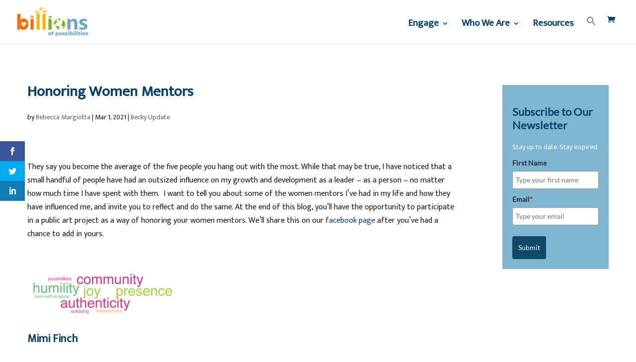

--- FILE ---
content_type: text/css
request_url: https://www.billionsinstitute.com/wp-content/plugins/instant-css/public/custom.css?ver=1651777626
body_size: 2260
content:
/*-------------------------------------------------------------------------------
    Variables
-------------------------------------------------------------------------------*/
/* Screen sizes */
/*-------------------------------------------------------------------------------
    General Quiz
-------------------------------------------------------------------------------*/
.manywaystomany .quiz-wrapper {
  text-align: center; }

.manywaystomany .gform_wrapper {
  margin: 0 auto;
  max-width: 46%; }

@media only screen and (max-width: 767px) {
  .manywaystomany .gform_wrapper {
    max-width: 100%; } }
  .manywaystomany .gform_wrapper .gfield_label {
    color: #114769;
    font-size: 30px; }
  .manywaystomany .gform_wrapper .gfield_radio li {
    font-size: 20px; }
  .manywaystomany .gform_wrapper .gfield_radio label {
    color: #114769; }
  .manywaystomany .gform_wrapper .gfield_radio input[type=radio] {
    margin-right: 5px;
    margin-top: 2px !important; }
  .manywaystomany .gform_wrapper .gform_footer {
    text-align: center; }
    .manywaystomany .gform_wrapper .gform_footer .gform_button:hover {
      background: #0D456A !important;
      border-radius: 3px;
      opacity: 0.8; }

@media only screen and (max-width: 767px) {
  .manywaystomany .quiz-header-image,
.manywaystomany .quiz-subheading {
    max-width: 100%; } }

.manywaystomany #quiz-results {
  color: #fff !important;
  font-weight: bold;
  background: #154869;
  padding: 10px 85px;
  text-align: center; }

.manywaystomany .question-header h3,
.manywaystomany .results-header h3 {
  display: none;
  margin: 20px auto;
  margin-bottom: 60px;
  color: #164869;
  text-transform: uppercase;
  padding: 10px 0;
  font-size: 20px;
  font-weight: bold;
  letter-spacing: 1.5px;
  border-bottom: 3px solid #164869;
  text-align: center;
  width: 220px;
  position: relative; }
  .manywaystomany .question-header h3:before,
.manywaystomany .results-header h3:before {
    content: "Q";
    text-align: center;
    color: #eee;
    font-size: 120px;
    position: absolute;
    z-index: -1;
    top: 10px;
    left: 50%;
    margin-left: -40px; }

.manywaystomany .question-header h3 {
  display: block; }
  .manywaystomany .question-header h3:before {
    content: "A"; }

.manywaystomany .button {
  background-color: #0D456A !important;
  color: #2ea3f2;
  /* border-width: 2px; */
  border-color: inherit !important;
  border-radius: 3px;
  font-family: inherit;
  font-size: 20px;
  letter-spacing: 0px;
  font-weight: bold;
  font-style: normal;
  text-transform: uppercase;
  text-decoration: none;
  border-width: 0px;
  margin: 8px auto;
  padding: 6px 20px;
  line-height: 1.7em;
  -webkit-font-smoothing: antialiased;
  -moz-osx-font-smoothing: grayscale;
  -webkit-transition: all .2s;
  transition: all .2s; }
  .manywaystomany .button:hover {
    opacity: 0.8; }

.results-wrapper {
  list-style: none !important;
  padding: 0 !important; }
  .results-wrapper .result {
    display: -webkit-box;
    display: -webkit-flex;
    display: -ms-flexbox;
    display: flex;
    -webkit-box-align: center;
    -webkit-align-items: center;
        -ms-flex-align: center;
            align-items: center;
    padding: 10px;
    padding-left: 20px;
    background: #fcfcfc;
    border: 1px solid #f3f3f3;
    color: #164869;
    font-weight: bold;
    -webkit-transition: all 150ms ease-in-out;
    transition: all 150ms ease-in-out;
    cursor: pointer;
    margin-bottom: 20px;
    position: relative; }
    .results-wrapper .result:before {
      content: "";
      left: 30px;
      height: 50px;
      min-width: 50px;
      margin-right: 20px;
      background-repeat: no-repeat;
      background-size: contain;
      background-position: center; }
    .results-wrapper .result h3 {
      font-weight: normal; }
    .results-wrapper .result.breakthrough-series-collaborative-model-result:before {
      background-image: url(https://www.billionsinstitute.com/wp-content/themes/Divi-child/library/images/quiz-icons/breakthrough-collaborative.png); }
    .results-wrapper .result.campaign-result:before {
      background-image: url(https://www.billionsinstitute.com/wp-content/themes/Divi-child/library/images/quiz-icons/campaign.png); }
    .results-wrapper .result.community-of-practice-result:before {
      background-image: url(https://www.billionsinstitute.com/wp-content/themes/Divi-child/library/images/quiz-icons/community-of-practice.png); }
    .results-wrapper .result.extension-agency-result:before {
      background-image: url(https://www.billionsinstitute.com/wp-content/themes/Divi-child/library/images/quiz-icons/extension-agents.png); }
    .results-wrapper .result.gamification-result:before {
      background-image: url(https://www.billionsinstitute.com/wp-content/themes/Divi-child/library/images/quiz-icons/gamification.png); }
    .results-wrapper .result.grassroots-organizing-result:before {
      background-image: url(https://www.billionsinstitute.com/wp-content/themes/Divi-child/library/images/quiz-icons/grassroots-organizing.png); }
    .results-wrapper .result.incident-command-result:before {
      background-image: url(https://www.billionsinstitute.com/wp-content/themes/Divi-child/library/images/quiz-icons/incident-command.png); }
    .results-wrapper .result.innovation-competitions-result:before {
      background-image: url(https://www.billionsinstitute.com/wp-content/themes/Divi-child/library/images/quiz-icons/competititons.png); }
    .results-wrapper .result.wedge-and-spread-result:before {
      background-image: url(https://www.billionsinstitute.com/wp-content/themes/Divi-child/library/images/quiz-icons/wedge-and-spread.png); }
    .results-wrapper .result.ninety-day-projects-result:before {
      background-image: url(https://www.billionsinstitute.com/wp-content/themes/Divi-child/library/images/quiz-icons/90-day-project.png); }
    .results-wrapper .result.fishbowl-result:before {
      background-image: url(https://www.billionsinstitute.com/wp-content/themes/Divi-child/library/images/quiz-icons/fishbowl.png); }
    .results-wrapper .result.network-riding-result:before {
      background-image: url(https://www.billionsinstitute.com/wp-content/themes/Divi-child/library/images/quiz-icons/network-riding.png); }
    .results-wrapper .result.sprint-result:before {
      background-image: url(https://www.billionsinstitute.com/wp-content/themes/Divi-child/library/images/quiz-icons/sprint.png); }
    .results-wrapper .result.political-advocacy-result:before {
      background-image: url(https://www.billionsinstitute.com/wp-content/themes/Divi-child/library/images/quiz-icons/political-advocacy.png); }
    .results-wrapper .result.commercialization-result:before {
      background-image: url(https://www.billionsinstitute.com/wp-content/themes/Divi-child/library/images/quiz-icons/commercialization.png); }

.gravity-form-submitted .question-header {
  display: none; }

.gravity-form-submitted .results-header h3 {
  display: block; }

/*-------------------------------------------------------------------------------
    Result Popups
-------------------------------------------------------------------------------*/
.result-popup {
  display: none; }
  .result-popup .popup-mask {
    position: absolute;
    top: 0;
    bottom: 0;
    left: 0;
    right: 0;
    z-index: 50;
    background: rgba(0, 0, 0, 0.3); }
  .result-popup .popup-close {
    -webkit-align-self: flex-end;
        -ms-flex-item-align: end;
            align-self: flex-end;
    padding: 20px;
    cursor: pointer;
    color: #164869;
    font-weight: bolder; }
  .result-popup .popup-content {
    display: -webkit-box;
    display: -webkit-flex;
    display: -ms-flexbox;
    display: flex;
    -webkit-box-pack: start;
    -webkit-justify-content: flex-start;
        -ms-flex-pack: start;
            justify-content: flex-start;
    -webkit-box-orient: vertical;
    -webkit-box-direction: normal;
    -webkit-flex-direction: column;
        -ms-flex-direction: column;
            flex-direction: column;
    max-width: 760px;
    margin: 0 auto;
    padding: 0 20px;
    padding-bottom: 40px; }
    .result-popup .popup-content h3 {
      font-size: 36px;
      text-align: center;
      color: #164869;
      font-weight: bolder;
      font-family: "Alegreya Sans";
      letter-spacing: 0.7px;
      margin-top: 20px;
      margin-bottom: 30px; }
    .result-popup .popup-content h4 {
      padding: 5px 20px;
      color: #164869;
      font-weight: bold;
      border-bottom: 3px solid #164869;
      text-transform: uppercase;
      letter-spacing: 2px;
      margin: 0 auto;
      text-align: center;
      width: 160px;
      font-size: 21px;
      margin-bottom: 20px; }
    .result-popup .popup-content h5 {
      font-size: 16px;
      margin: 0;
      text-align: left;
      margin-top: 30px;
      margin-bottom: 5px;
      font-weight: bolder;
      color: #666; }
    .result-popup .popup-content ul {
      font-size: 14px;
      list-style: disc;
      padding-left: 20px; }
    .result-popup .popup-content li {
      line-height: 1.5em; }
  .result-popup .popup-static {
    display: -webkit-box;
    display: -webkit-flex;
    display: -ms-flexbox;
    display: flex;
    -webkit-box-pack: center;
    -webkit-justify-content: center;
        -ms-flex-pack: center;
            justify-content: center;
    -webkit-box-align: center;
    -webkit-align-items: center;
        -ms-flex-align: center;
            align-items: center;
    -webkit-box-orient: vertical;
    -webkit-box-direction: normal;
    -webkit-flex-direction: column;
        -ms-flex-direction: column;
            flex-direction: column;
    padding: 40px 0;
    width: 100%;
    margin: 0 auto;
    background-image: url(../images/MWTM-TAKE-ACTION.jpg);
    background-repeat: no-repeat;
    background-size: cover;
    background-position: center;
    position: relative;
    color: #fff; }
    .result-popup .popup-static .static-container {
      max-width: 400px; }
    .result-popup .popup-static .static-filter {
      position: absolute;
      top: 0;
      bottom: 0;
      left: 0;
      right: 0;
      background-color: rgba(143, 44, 99, 0.8);
      z-index: 10; }
    .result-popup .popup-static .static-action {
      padding: 5px 20px;
      color: #fff;
      font-weight: bold;
      border-bottom: 3px solid #fff;
      text-transform: uppercase;
      letter-spacing: 2px;
      margin: 0 auto;
      text-align: center;
      width: 140px;
      font-size: 19px;
      margin-bottom: 20px;
      position: relative;
      z-index: 20; }
    .result-popup .popup-static .static-title {
      position: relative;
      z-index: 20;
      text-align: center;
      font-weight: bolder;
      font-size: 21px;
      margin: 10px 0;
      letter-spacing: 0.5px; }
    .result-popup .popup-static .static-description {
      position: relative;
      z-index: 20;
      text-align: center;
      font-weight: normal;
      padding: 20px 0;
      font-size: 15px;
      margin-bottom: 20px;
      line-height: 23px;
      letter-spacing: 0.5px; }
    .result-popup .popup-static .static-contact {
      position: relative;
      z-index: 20;
      border: 1px solid #fff;
      padding: 10px 30px;
      text-transform: uppercase;
      -webkit-transition: all 150ms ease-in-out;
      transition: all 150ms ease-in-out;
      cursor: pointer;
      letter-spacing: 2px;
      display: block;
      color: #fff;
      text-decoration: none;
      margin: 0 auto;
      max-width: 170px;
      text-align: center; }
  .result-popup #back-to-quiz {
    padding: 20px;
    text-align: center;
    -webkit-align-self: center;
        -ms-flex-item-align: center;
            align-self: center;
    color: #164869;
    font-weight: bold;
    width: 100%; }

/*-------------------------------------------------------------------------------
    Featherlight Overrides
-------------------------------------------------------------------------------*/
.featherlight .featherlight-content {
  border-bottom: 0 !important;
  margin-left: 5% !important;
  margin-right: 5% !important;
  max-height: 85% !important;
  width: 70%;
  padding: 25px 0 0 !important; }
  .featherlight .featherlight-content .featherlight-close-icon {
    font-size: 20px !important;
    top: 10px !important;
    right: 10px !important; }

/*-------------------------------------------------------------------------------
	Footer
-------------------------------------------------------------------------------*/
#main-footer #footer-widgets .footer-widget .fwidget .footer-form form {
  background: none !important;
  margin: 0;
  padding: 0; }
  #main-footer #footer-widgets .footer-widget .fwidget .footer-form form ._form-content {
    display: -webkit-box;
    display: -webkit-flex;
    display: -ms-flexbox;
    display: flex;
    -webkit-flex-wrap: wrap;
        -ms-flex-wrap: wrap;
            flex-wrap: wrap; }
    #main-footer #footer-widgets .footer-widget .fwidget .footer-form form ._form-content ._inline-style {
      margin: 0 0 20px !important;
      width: 80%; }
      #main-footer #footer-widgets .footer-widget .fwidget .footer-form form ._form-content ._inline-style input {
        width: 100%; }
    #main-footer #footer-widgets .footer-widget .fwidget .footer-form form ._form-content ._submit {
      font-weight: bold;
      font-style: normal;
      text-transform: uppercase;
      background-color: #fff !important;
      color: #2ea3f2;
      border-color: inherit !important;
      border-radius: 0 !important;
      font-family: inherit;
      font-size: 20px;
      letter-spacing: 0px;
      font-family: 'Mukta Mahee', sans-serif;
      padding: 6px 20px !important; }

#main-footer #footer-widgets .footer-widget .widget_nav_menu ul,
#main-footer #footer-widgets .footer-widget .widget_nav_menu li {
  list-style: none;
  padding: 0; }
  #main-footer #footer-widgets .footer-widget .widget_nav_menu ul:before,
#main-footer #footer-widgets .footer-widget .widget_nav_menu li:before {
    display: none; }


--- FILE ---
content_type: text/css
request_url: https://www.billionsinstitute.com/wp-content/themes/Divi-child/style.css?ver=4.27.4
body_size: 858
content:
/*
Theme Name: Divi child theme
Template: Divi
*/

@import url("../Divi/style.css");

/* YOUR CSS EDITS GO BELOW THIS LINE AND AND CSS RULES YOU MAKE HERE WILL OVERIDE THE MASTER DIVI THEME CSS RULES */

body, p {font-family: 'Mukta Mahee', sans-serif;}

.et_pb_testimonial_author {
	font-weight: 600;
}

.et_pb_fullwidth_header {
	padding: 15px 0;
}

.et_pb_fullwidth_header .et_pb_fullwidth_header_container.left .header-content {
	margin: 0!important;
}

#flexit {
	display: -webkit-box;
	display: -moz-box;
	display: -ms-flexbox;
	display: -webkit-flex;
	display: flex;
	-webkit-flex-flow: row wrap;
	flex-flow: row wrap;
	-webkit-justify-content: space-between;
	justify-content: space-between;
	align-content: center;
	align-items: center;
}

#flexit.et_pb_code a {
	width: 18%;
}

body .gform_wrapper .gform_footer input.button, body .gform_wrapper .gform_page_footer input.button {
 background-color: #0D456A!important;
    color: #2ea3f2;
    /* border-width: 2px; */
     border-color: inherit!important;
    border-radius: 3px;
    font-family: inherit;
    font-size: 20px;
    letter-spacing: 0px;
}

body .gform_widget label {
	display: none!important;
}

body .gform_wrapper .gform_footer input.button:hover {
	    background: rgba(255, 255, 255, 0.2)!important;
	    border-color: transparent!important;
}

#page-container .et_pb_bg_layout_light.et_pb_module.et_pb_button {
	color: #fff;
}

@media only screen and (max-width: 768px) {
	#flexit img {
		width: 100%;
	}
}

@media only screen and (min-width: 981px) {

#flexit p {
	width: 18%;
}
body.home .et_post_gallery {
	display: -webkit-box;
	display: -moz-box;
	display: -ms-flexbox;
	display: -webkit-flex;
	display: flex;
	-webkit-flex-flow: row wrap;
	flex-flow: row wrap;
	-webkit-justify-content: space-around;
	justify-content: space-around;
}

body.home .et_pb_gallery .et_pb_gallery_item {
	width: 13%;
	margin: 0 1% 10px!important;

}

body.home .et_pb_gallery .et_pb_gallery_item:nth-child(4n+1) {
	clear:none;
}
}
@media only screen and (min-width: 1140px) {
body.home .et_pb_slider .et_pb_slide_0 .et_pb_slide_description .et_pb_slide_title {
	xwidth: 660px;
	text-align: right;
	margin-right: 0;
	margin-left: auto;
	font-size: 37px!Important;
}
}
@media only screen and (max-width: 980px) {
body.home .et_post_gallery {

width: 80%!important;
margin: 0 auto;}
	#flexit p {
	width: 40%;
}




		body.home .et_pb_slider .et_pb_slide_0 .et_pb_slide_description  {
			padding-left: 0!important;
			padding-right: 0!important;
		}
	body.home .et_pb_slider .et_pb_slide_0 .et_pb_slide_description .et_pb_slide_title {
max-width: 100%;
font-size: 33px!important;
text-align: center;
padding-bottom: 0!important;
margin-bottom: 0;
    text-shadow: 0 0 10px black, 2px 2px 4px black;
}
body.home .et_pb_slider .et_pb_container {
	width: 100%;
}
	body.home .et_pb_slider .et_parallax_bg {
		opacity: .8;
	}
}
@media only screen and (max-width: 767px) {
	body.home .et_pb_slider .et_pb_slide_0 .et_pb_slide_description .et_pb_slide_title {
font-size: 27px!important;
}
#flexit.et_pb_text a {
	width: 32%;
}
}
body.home .et_pb_gallery_image .et_overlay {
	display: none;
}

#page-container #top-menu .sub-menu {
	width: 400px;
}

#page-container #top-menu li li,
#page-container #top-menu li li a {
	width: 100%;
}




--- FILE ---
content_type: text/javascript
request_url: https://www.billionsinstitute.com/wp-content/themes/Divi-child/library/js/custom.js?ver=1.0
body_size: 603
content:
jQuery.noConflict();
jQuery(document).ready(function($){

	console.log('custom js loaded');

	/*-----------------------------------------------------------------------------------*/
	/* Add Classes
	/*-----------------------------------------------------------------------------------*/
	$("ul > li:first-child, ol > li:first-child, .hentry:first").addClass("first");
	$("ul > li:last-child, ol > li:last-child, .hentry:last").addClass("last");


  /*-------------------------------------------------------------------------------
	Better Pointer Events for Maps
  -------------------------------------------------------------------------------*/
  $('.maps').click(function () {
    $('.maps iframe').css("pointer-events", "auto");
  });

  $( ".maps" ).mouseleave(function() {
    $('.maps iframe').css("pointer-events", "none");
  });

	// Scroll to any link with hash
	/*
  $('a[href*="#"]:not([href="#"])').click(function() {
    if (location.pathname.replace(/^\//,'') == this.pathname.replace(/^\//,'') && location.hostname == this.hostname) {
      var target = $(this.hash);
      target = target.length ? target : $('[name=' + this.hash.slice(1) +']');
      if (target.length) {
        $('html, body').animate({
          scrollTop: target.offset().top
        }, 1000);
        return false;
      }
    }
  });
	*/

	/*-------------------------------------------------------------------------------
   Custom scrollto animation
  -------------------------------------------------------------------------------*/
	$(".custom-scroll-to a").click(function() {
	    var targetDiv = $(this).attr('href');
	    $('html, body').animate({
	        scrollTop: $(targetDiv).offset().top - 50
	    }, 1000);
	});


  /*-------------------------------------------------------------------------------
    Quiz Results Counter
  -------------------------------------------------------------------------------*/
  setTimeout(function(){
    var $radios = $('#choice_4_1_6');
    if($radios.is(':checked') === false) {
      $radios.prop('checked', true);
    }
  }, 1000);

  $('#gform_4 input').click(function(){
    hidden_fields = 0;
    //console.log(hidden_fields);
    
    $('li.gform_hidden').each(
      function(i){
        if($('#'+$(this).attr('id')).attr('style') == 'display: list-item;')
          hidden_fields = hidden_fields+1;
      }
    );
      
    if(hidden_fields > 0)
      $('#quiz-results').html('Your answers are currently yielding '+hidden_fields+' out of 15 results.');
      //console.log(hidden_fields); 
  });

});


--- FILE ---
content_type: text/plain
request_url: https://www.google-analytics.com/j/collect?v=1&_v=j102&a=1893475527&t=pageview&_s=1&dl=https%3A%2F%2Fwww.billionsinstitute.com%2Fbecky-update%2Fhonoring-women-mentors%2F&ul=en-us%40posix&dt=Honoring%20Women%20Mentors%20-%20Billions%20Institute&sr=1280x720&vp=1280x720&_u=IEBAAEABAAAAACAAI~&jid=956127387&gjid=1350032432&cid=518940318.1769340735&tid=UA-115445111-1&_gid=227193470.1769340735&_r=1&_slc=1&z=499373589
body_size: -453
content:
2,cG-5P5PJ5HB6W

--- FILE ---
content_type: text/javascript;charset=UTF-8
request_url: https://billionsinstitute18811.activehosted.com/f/embed.php?id=34
body_size: 9409
content:
window.cfields = [];
window._show_thank_you = function(id, message, trackcmp_url, email) {
    var form = document.getElementById('_form_' + id + '_'), thank_you = form.querySelector('._form-thank-you');
    form.querySelector('._form-content').style.display = 'none';
    thank_you.innerHTML = message;
    thank_you.style.display = 'block';
    const vgoAlias = typeof visitorGlobalObjectAlias === 'undefined' ? 'vgo' : visitorGlobalObjectAlias;
    var visitorObject = window[vgoAlias];
    if (email && typeof visitorObject !== 'undefined') {
        visitorObject('setEmail', email);
        visitorObject('update');
    } else if (typeof(trackcmp_url) != 'undefined' && trackcmp_url) {
        // Site tracking URL to use after inline form submission.
        _load_script(trackcmp_url);
    }
    if (typeof window._form_callback !== 'undefined') window._form_callback(id);
    thank_you.setAttribute('tabindex', '-1');
    thank_you.focus();
};
window._show_unsubscribe = function(id, message, trackcmp_url, email) {
    var form = document.getElementById('_form_' + id + '_'), unsub = form.querySelector('._form-thank-you');
    var branding = form.querySelector('._form-branding');
    if (branding) {
        branding.style.display = 'none';
    }
    form.querySelector('._form-content').style.display = 'none';
    unsub.style.display = 'block';
    form.insertAdjacentHTML('afterend', message)
    const vgoAlias = typeof visitorGlobalObjectAlias === 'undefined' ? 'vgo' : visitorGlobalObjectAlias;
    var visitorObject = window[vgoAlias];
    if (email && typeof visitorObject !== 'undefined') {
        visitorObject('setEmail', email);
        visitorObject('update');
    } else if (typeof(trackcmp_url) != 'undefined' && trackcmp_url) {
        // Site tracking URL to use after inline form submission.
        _load_script(trackcmp_url);
    }
    if (typeof window._form_callback !== 'undefined') window._form_callback(id);
};
window._show_error = function(id, message, html) {
    var form = document.getElementById('_form_' + id + '_'),
        err = document.createElement('div'),
        button = form.querySelector('button[type="submit"]'),
        old_error = form.querySelector('._form_error');
    if (old_error) old_error.parentNode.removeChild(old_error);
    err.innerHTML = message;
    err.className = '_error-inner _form_error _no_arrow';
    var wrapper = document.createElement('div');
    wrapper.className = '_form-inner _show_be_error';
    wrapper.appendChild(err);
    button.parentNode.insertBefore(wrapper, button);
    var submitButton = form.querySelector('[id^="_form"][id$="_submit"]');
    submitButton.disabled = false;
    submitButton.classList.remove('processing');
    if (html) {
        var div = document.createElement('div');
        div.className = '_error-html';
        div.innerHTML = html;
        err.appendChild(div);
    }
};
window._show_pc_confirmation = function(id, header, detail, show, email) {
    var form = document.getElementById('_form_' + id + '_'), pc_confirmation = form.querySelector('._form-pc-confirmation');
    if (pc_confirmation.style.display === 'none') {
        form.querySelector('._form-content').style.display = 'none';
        pc_confirmation.innerHTML = "<div class='_form-title'>" + header + "</div>" + "<p>" + detail + "</p>" +
        "<button class='_submit' id='hideButton'>Manage preferences</button>";
        pc_confirmation.style.display = 'block';
        var mp = document.querySelector('input[name="mp"]');
        mp.value = '0';
    } else {
        form.querySelector('._form-content').style.display = 'inline';
        pc_confirmation.style.display = 'none';
    }

    var hideButton = document.getElementById('hideButton');
    // Add event listener to the button
    hideButton.addEventListener('click', function() {
        var submitButton = document.querySelector('#_form_34_submit');
        submitButton.disabled = false;
        submitButton.classList.remove('processing');
        var mp = document.querySelector('input[name="mp"]');
        mp.value = '1';
        const cacheBuster = new URL(window.location.href);
        cacheBuster.searchParams.set('v', new Date().getTime());
        window.location.href = cacheBuster.toString();
    });

    const vgoAlias = typeof visitorGlobalObjectAlias === 'undefined' ? 'vgo' : visitorGlobalObjectAlias;
    var visitorObject = window[vgoAlias];
    if (email && typeof visitorObject !== 'undefined') {
        visitorObject('setEmail', email);
        visitorObject('update');
    } else if (typeof(trackcmp_url) != 'undefined' && trackcmp_url) {
        // Site tracking URL to use after inline form submission.
        _load_script(trackcmp_url);
    }
    if (typeof window._form_callback !== 'undefined') window._form_callback(id);
};
window._load_script = function(url, callback, isSubmit) {
    var head = document.querySelector('head'), script = document.createElement('script'), r = false;
    var submitButton = document.querySelector('#_form_34_submit');
    script.charset = 'utf-8';
    script.src = url;
    if (callback) {
        script.onload = script.onreadystatechange = function() {
            if (!r && (!this.readyState || this.readyState == 'complete')) {
                r = true;
                callback();
            }
        };
    }
    script.onerror = function() {
        if (isSubmit) {
            if (script.src.length > 10000) {
                _show_error("6975FF3E3BD2A", "Sorry, your submission failed. Please shorten your responses and try again.");
            } else {
                _show_error("6975FF3E3BD2A", "Sorry, your submission failed. Please try again.");
            }
            submitButton.disabled = false;
            submitButton.classList.remove('processing');
        }
    }

    head.appendChild(script);
};
(function() {
    var iti;
    if (window.location.search.search("excludeform") !== -1) return false;
    var getCookie = function(name) {
        var match = document.cookie.match(new RegExp('(^|; )' + name + '=([^;]+)'));
        return match ? match[2] : localStorage.getItem(name);
    }
    var setCookie = function(name, value) {
        var now = new Date();
        var time = now.getTime();
        var expireTime = time + 1000 * 60 * 60 * 24 * 365;
        now.setTime(expireTime);
        document.cookie = name + '=' + value + '; expires=' + now + ';path=/; Secure; SameSite=Lax;';
        localStorage.setItem(name, value);
    }
    var addEvent = function(element, event, func) {
        if (element.addEventListener) {
            element.addEventListener(event, func);
        } else {
            var oldFunc = element['on' + event];
            element['on' + event] = function() {
                oldFunc.apply(this, arguments);
                func.apply(this, arguments);
            };
        }
    }
    var _removed = false;
    var _form_output = '\<style\>@import url(https:\/\/fonts.bunny.net\/css?family=lato:400);\<\/style\>\<style\>\n#_form_6975FF3E3BD2A_{font-size:14px;line-height:1.6;font-family:arial, helvetica, sans-serif;margin:0}._form_hide{display:none;visibility:hidden}._form_show{display:block;visibility:visible}#_form_6975FF3E3BD2A_._form-top{top:0}#_form_6975FF3E3BD2A_._form-bottom{bottom:0}#_form_6975FF3E3BD2A_._form-left{left:0}#_form_6975FF3E3BD2A_._form-right{right:0}#_form_6975FF3E3BD2A_ input[type=\"text\"],#_form_6975FF3E3BD2A_ input[type=\"tel\"],#_form_6975FF3E3BD2A_ input[type=\"date\"],#_form_6975FF3E3BD2A_ textarea{padding:6px;height:auto;border:#979797 1px solid;border-radius:4px;color:#000 !important;font-size:14px;-webkit-box-sizing:border-box;-moz-box-sizing:border-box;box-sizing:border-box}#_form_6975FF3E3BD2A_ textarea{resize:none}#_form_6975FF3E3BD2A_ ._submit{-webkit-appearance:none;cursor:pointer;font-family:arial, sans-serif;font-size:14px;text-align:center;background:#FCFCFC !important;border:0 !important;-moz-border-radius:4px !important;-webkit-border-radius:4px !important;border-radius:4px !important;color:#FF7E00 !important;padding:10px !important}#_form_6975FF3E3BD2A_ ._submit:disabled{cursor:not-allowed;opacity:0.4}#_form_6975FF3E3BD2A_ ._submit.processing{position:relative}#_form_6975FF3E3BD2A_ ._submit.processing::before{content:\"\";width:1em;height:1em;position:absolute;z-index:1;top:50%;left:50%;border:double 3px transparent;border-radius:50%;background-image:linear-gradient(#FCFCFC, #FCFCFC), conic-gradient(#FCFCFC, #FF7E00);background-origin:border-box;background-clip:content-box, border-box;animation:1200ms ease 0s infinite normal none running _spin}#_form_6975FF3E3BD2A_ ._submit.processing::after{content:\"\";position:absolute;top:0;bottom:0;left:0;right:0}@keyframes _spin{0%{transform:translate(-50%, -50%) rotate(90deg)}100%{transform:translate(-50%, -50%) rotate(450deg)}}#_form_6975FF3E3BD2A_ ._close-icon{cursor:pointer;background-image:url(\"https:\/\/d226aj4ao1t61q.cloudfront.net\/esfkyjh1u_forms-close-dark.png\");background-repeat:no-repeat;background-size:14.2px 14.2px;position:absolute;display:block;top:11px;right:9px;overflow:hidden;width:16.2px;height:16.2px}#_form_6975FF3E3BD2A_ ._close-icon:before{position:relative}#_form_6975FF3E3BD2A_ ._form-body{margin-bottom:30px}#_form_6975FF3E3BD2A_ ._form-image-left{width:150px;float:left}#_form_6975FF3E3BD2A_ ._form-content-right{margin-left:164px}#_form_6975FF3E3BD2A_ ._form-branding{color:#fff;font-size:10px;clear:both;text-align:left;margin-top:30px;font-weight:100}#_form_6975FF3E3BD2A_ ._form-branding ._logo{display:block;width:130px;height:14px;margin-top:6px;background-image:url(\"https:\/\/d226aj4ao1t61q.cloudfront.net\/hh9ujqgv5_aclogo_li.png\");background-size:130px auto;background-repeat:no-repeat}#_form_6975FF3E3BD2A_ .form-sr-only{position:absolute;width:1px;height:1px;padding:0;margin:-1px;overflow:hidden;clip:rect(0, 0, 0, 0);border:0}#_form_6975FF3E3BD2A_ ._form-label,#_form_6975FF3E3BD2A_ ._form_element ._form-label{font-weight:bold;margin-bottom:5px;display:block}#_form_6975FF3E3BD2A_._dark ._form-branding{color:#333}#_form_6975FF3E3BD2A_._dark ._form-branding ._logo{background-image:url(\"https:\/\/d226aj4ao1t61q.cloudfront.net\/jftq2c8s_aclogo_dk.png\")}#_form_6975FF3E3BD2A_ ._form_element{position:relative;margin-bottom:10px;font-size:0;max-width:100%}#_form_6975FF3E3BD2A_ ._form_element *{font-size:14px}#_form_6975FF3E3BD2A_ ._form_element._clear{clear:both;width:100%;float:none}#_form_6975FF3E3BD2A_ ._form_element._clear:after{clear:left}#_form_6975FF3E3BD2A_ ._form_element input[type=\"text\"],#_form_6975FF3E3BD2A_ ._form_element input[type=\"date\"],#_form_6975FF3E3BD2A_ ._form_element select,#_form_6975FF3E3BD2A_ ._form_element textarea:not(.g-recaptcha-response){display:block;width:100%;-webkit-box-sizing:border-box;-moz-box-sizing:border-box;box-sizing:border-box;font-family:inherit}#_form_6975FF3E3BD2A_ ._field-wrapper{position:relative}#_form_6975FF3E3BD2A_ ._inline-style{float:left}#_form_6975FF3E3BD2A_ ._inline-style input[type=\"text\"]{width:150px}#_form_6975FF3E3BD2A_ ._inline-style:not(._clear){margin-right:20px}#_form_6975FF3E3BD2A_ ._form_element img._form-image{max-width:100%}#_form_6975FF3E3BD2A_ ._form_element ._form-fieldset{border:0;padding:0.01em 0 0 0;margin:0;min-width:0}#_form_6975FF3E3BD2A_ ._clear-element{clear:left}#_form_6975FF3E3BD2A_ ._full_width{width:100%}#_form_6975FF3E3BD2A_ ._form_full_field{display:block;width:100%;margin-bottom:10px}#_form_6975FF3E3BD2A_ input[type=\"text\"]._has_error,#_form_6975FF3E3BD2A_ textarea._has_error{border:#F37C7B 1px solid}#_form_6975FF3E3BD2A_ input[type=\"checkbox\"]._has_error{outline:#F37C7B 1px solid}#_form_6975FF3E3BD2A_ ._show_be_error{float:left}#_form_6975FF3E3BD2A_ ._error{display:block;position:absolute;font-size:14px;z-index:10000001}#_form_6975FF3E3BD2A_ ._error._above{padding-bottom:4px;bottom:39px;right:0}#_form_6975FF3E3BD2A_ ._error._below{padding-top:8px;top:100%;right:0}#_form_6975FF3E3BD2A_ ._error._above ._error-arrow{bottom:-4px;right:15px;border-left:8px solid transparent;border-right:8px solid transparent;border-top:8px solid #FFDDDD}#_form_6975FF3E3BD2A_ ._error._below ._error-arrow{top:0;right:15px;border-left:8px solid transparent;border-right:8px solid transparent;border-bottom:8px solid #FFDDDD}#_form_6975FF3E3BD2A_ ._error-inner{padding:12px 12px 12px 36px;background-color:#FFDDDD;background-image:url(\"data:image\/svg+xml,%3Csvg width=\'16\' height=\'16\' viewBox=\'0 0 16 16\' fill=\'none\' xmlns=\'http:\/\/www.w3.org\/2000\/svg\'%3E%3Cpath fill-rule=\'evenodd\' clip-rule=\'evenodd\' d=\'M16 8C16 12.4183 12.4183 16 8 16C3.58172 16 0 12.4183 0 8C0 3.58172 3.58172 0 8 0C12.4183 0 16 3.58172 16 8ZM9 3V9H7V3H9ZM9 13V11H7V13H9Z\' fill=\'%23CA0000\'\/%3E%3C\/svg%3E\");background-repeat:no-repeat;background-position:12px center;font-size:14px;font-family:arial, sans-serif;font-weight:600;line-height:16px;color:#000;text-align:center;text-decoration:none;-webkit-border-radius:4px;-moz-border-radius:4px;border-radius:4px;box-shadow:0 1px 4px rgba(31, 33, 41, 0.298295)}@media only screen and (max-width:319px){#_form_6975FF3E3BD2A_ ._error-inner{padding:7px 7px 7px 25px;font-size:12px;line-height:12px;background-position:4px center;max-width:100px;white-space:nowrap;overflow:hidden;text-overflow:ellipsis}}#_form_6975FF3E3BD2A_ ._error-inner._form_error{margin-bottom:5px;text-align:left}#_form_6975FF3E3BD2A_ ._button-wrapper ._error-inner._form_error{position:static}#_form_6975FF3E3BD2A_ ._error-inner._no_arrow{margin-bottom:10px}#_form_6975FF3E3BD2A_ ._error-arrow{position:absolute;width:0;height:0}#_form_6975FF3E3BD2A_ ._error-html{margin-bottom:10px}.pika-single{z-index:10000001 !important}#_form_6975FF3E3BD2A_ input[type=\"text\"].datetime_date{width:69%;display:inline}#_form_6975FF3E3BD2A_ select.datetime_time{width:29%;display:inline;height:32px}#_form_6975FF3E3BD2A_ input[type=\"date\"].datetime_date{width:69%;display:inline-flex}#_form_6975FF3E3BD2A_ input[type=\"time\"].datetime_time{width:29%;display:inline-flex}@media (min-width:320px) and (max-width:667px){::-webkit-scrollbar{display:none}#_form_6975FF3E3BD2A_{margin:0;width:100%;min-width:100%;max-width:100%;box-sizing:border-box}#_form_6975FF3E3BD2A_ *{-webkit-box-sizing:border-box;-moz-box-sizing:border-box;box-sizing:border-box;font-size:1em}#_form_6975FF3E3BD2A_ ._form-content{margin:0;width:100%}#_form_6975FF3E3BD2A_ ._form-inner{display:block;min-width:100%}#_form_6975FF3E3BD2A_ ._form-title,#_form_6975FF3E3BD2A_ ._inline-style{margin-top:0;margin-right:0;margin-left:0}#_form_6975FF3E3BD2A_ ._form-title{font-size:1.2em}#_form_6975FF3E3BD2A_ ._form_element{margin:0 0 20px;padding:0;width:100%}#_form_6975FF3E3BD2A_ ._form-element,#_form_6975FF3E3BD2A_ ._inline-style,#_form_6975FF3E3BD2A_ input[type=\"text\"],#_form_6975FF3E3BD2A_ label,#_form_6975FF3E3BD2A_ p,#_form_6975FF3E3BD2A_ textarea:not(.g-recaptcha-response){float:none;display:block;width:100%}#_form_6975FF3E3BD2A_ ._row._checkbox-radio label{display:inline}#_form_6975FF3E3BD2A_ ._row,#_form_6975FF3E3BD2A_ p,#_form_6975FF3E3BD2A_ label{margin-bottom:0.7em;width:100%}#_form_6975FF3E3BD2A_ ._row input[type=\"checkbox\"],#_form_6975FF3E3BD2A_ ._row input[type=\"radio\"]{margin:0 !important;vertical-align:middle !important}#_form_6975FF3E3BD2A_ ._row input[type=\"checkbox\"]+span label{display:inline}#_form_6975FF3E3BD2A_ ._row span label{margin:0 !important;width:initial !important;vertical-align:middle !important}#_form_6975FF3E3BD2A_ ._form-image{max-width:100%;height:auto !important}#_form_6975FF3E3BD2A_ input[type=\"text\"]{padding-left:10px;padding-right:10px;font-size:16px;line-height:1.3em;-webkit-appearance:none}#_form_6975FF3E3BD2A_ input[type=\"radio\"],#_form_6975FF3E3BD2A_ input[type=\"checkbox\"]{display:inline-block;width:1.3em;height:1.3em;font-size:1em;margin:0 0.3em 0 0;vertical-align:baseline}#_form_6975FF3E3BD2A_ button[type=\"submit\"]{padding:20px;font-size:1.5em}#_form_6975FF3E3BD2A_ ._inline-style{margin:20px 0 0 !important}#_form_6975FF3E3BD2A_ ._inline-style input[type=\"text\"]{width:100%}}#_form_6975FF3E3BD2A_ .sms_consent_checkbox{position:relative;width:100%;display:flex;align-items:flex-start;padding:20px 0}#_form_6975FF3E3BD2A_ .sms_consent_checkbox input[type=\"checkbox\"]{float:left;margin:5px 10px 10px 0}#_form_6975FF3E3BD2A_ .sms_consent_checkbox .sms_consent_message{display:inline;float:left;text-align:left;margin-bottom:10px;font-size:14px;color:#7D8799}#_form_6975FF3E3BD2A_ .sms_consent_checkbox .sms_consent_message.sms_consent_mini{width:90%}#_form_6975FF3E3BD2A_ .sms_consent_checkbox ._error._above{right:auto;bottom:0}#_form_6975FF3E3BD2A_ .sms_consent_checkbox ._error._above ._error-arrow{right:auto;left:5px}@media (min-width:320px) and (max-width:667px){#_form_6975FF3E3BD2A_ .sms_consent_checkbox ._error._above{top:-30px;left:0;bottom:auto}}#_form_6975FF3E3BD2A_ .field-required{color:#FF0000}#_form_6975FF3E3BD2A_{position:relative;text-align:left;margin:25px auto 0;padding:20px;-webkit-box-sizing:border-box;-moz-box-sizing:border-box;box-sizing:border-box;background:#FF7E00 !important;border:0;max-width:500px;-moz-border-radius:0px !important;-webkit-border-radius:0px !important;border-radius:0px !important;color:#FFFFFF}#_form_6975FF3E3BD2A_ ._show_be_error{min-width:100%}#_form_6975FF3E3BD2A_._inline-form,#_form_6975FF3E3BD2A_._inline-form ._form-content{font-family:\"Lato\", sans-serif}#_form_6975FF3E3BD2A_._inline-form ._row span:not(.field-required),#_form_6975FF3E3BD2A_._inline-form ._row label{font-family:\"Lato\", sans-serif;font-size:14px;font-weight:400;line-height:1.6em}#_form_6975FF3E3BD2A__inlineform input[type=\"text\"],#_form_6975FF3E3BD2A__inlineform input[type=\"date\"],#_form_6975FF3E3BD2A__inlineform input[type=\"tel\"],#_form_6975FF3E3BD2A__inlineform select,#_form_6975FF3E3BD2A__inlineform textarea:not(.g-recaptcha-response){font-family:\"Lato\", sans-serif;font-size:14px;font-weight:400;font-color:#000000;line-height:1.6em}#_form_6975FF3E3BD2A_._inline-form ._html-code *:not(h1, h2, h3, h4, h5, h6),#_form_6975FF3E3BD2A_._inline-form .sms_consent_message,#_form_6975FF3E3BD2A_._inline-form ._form-thank-you{font-family:\"Lato\", sans-serif}#_form_6975FF3E3BD2A_._inline-form ._form-label,#_form_6975FF3E3BD2A_._inline-form ._form-emailidentifier,#_form_6975FF3E3BD2A_._inline-form ._form-checkbox-option-label{font-family:\"Lato\", sans-serif;font-size:14px;font-weight:700;line-height:1.6em}#_form_6975FF3E3BD2A_._inline-form ._submit{margin-top:12px;font-family:\"Lato\", sans-serif}#_form_6975FF3E3BD2A_._inline-form ._html-code h1,#_form_6975FF3E3BD2A_._inline-form ._html-code h2,#_form_6975FF3E3BD2A_._inline-form ._html-code h3,#_form_6975FF3E3BD2A_._inline-form ._html-code h4,#_form_6975FF3E3BD2A_._inline-form ._html-code h5,#_form_6975FF3E3BD2A_._inline-form ._html-code h6,#_form_6975FF3E3BD2A_._inline-form ._form-title{font-size:22px;line-height:normal;font-weight:600;margin-bottom:0;display:block}#_form_6975FF3E3BD2A_._inline-form ._form-branding{font-family:\"IBM Plex Sans\", Helvetica, sans-serif;font-size:13px;font-weight:100;font-style:normal;text-decoration:none}#_form_6975FF3E3BD2A_:before,#_form_6975FF3E3BD2A_:after{content:\" \";display:table}#_form_6975FF3E3BD2A_:after{clear:both}#_form_6975FF3E3BD2A_._inline-style{width:auto;display:inline-block}#_form_6975FF3E3BD2A_._inline-style input[type=\"text\"],#_form_6975FF3E3BD2A_._inline-style input[type=\"date\"]{padding:10px 12px}#_form_6975FF3E3BD2A_._inline-style button._inline-style{position:relative;top:27px}#_form_6975FF3E3BD2A_._inline-style p{margin:0}#_form_6975FF3E3BD2A_._inline-style ._button-wrapper{position:relative;margin:16px 12.5px 0 20px}#_form_6975FF3E3BD2A_._inline-style ._button-wrapper:not(._clear){margin:0}#_form_6975FF3E3BD2A_ ._form-thank-you{position:relative;left:0;right:0;text-align:center;font-size:18px}#_form_6975FF3E3BD2A_ ._form-pc-confirmation ._submit{margin-top:16px}@media (min-width:320px) and (max-width:667px){#_form_6975FF3E3BD2A_._inline-form._inline-style ._inline-style._button-wrapper{margin-top:20px !important;margin-left:0 !important}}#_form_6975FF3E3BD2A_ .iti{width:100%}#_form_6975FF3E3BD2A_ .iti.iti--allow-dropdown.iti--separate-dial-code{width:100%}#_form_6975FF3E3BD2A_ .iti input{width:100%;border:#979797 1px solid;border-radius:4px}#_form_6975FF3E3BD2A_ .iti--separate-dial-code .iti__selected-flag{background-color:#FFFFFF;border-radius:4px}#_form_6975FF3E3BD2A_ .iti--separate-dial-code .iti__selected-flag:hover{background-color:rgba(0, 0, 0, 0.05)}#_form_6975FF3E3BD2A_ .iti__country-list{border-radius:4px;margin-top:4px;min-width:460px}#_form_6975FF3E3BD2A_ .iti__country-list--dropup{margin-bottom:4px}#_form_6975FF3E3BD2A_ .phone-error-hidden{display:none}#_form_6975FF3E3BD2A_ .phone-error{color:#E40E49}#_form_6975FF3E3BD2A_ .phone-input-error{border:1px solid #E40E49 !important}#_form_6975FF3E3BD2A_._inline-form ._form-content ._form-list-subscriptions-field fieldset{margin:0;margin-bottom:1.1428571429em;border:none;padding:0}#_form_6975FF3E3BD2A_._inline-form ._form-content ._form-list-subscriptions-field fieldset:last-child{margin-bottom:0}#_form_6975FF3E3BD2A_._inline-form ._form-content ._form-list-subscriptions-field legend{margin-bottom:1.1428571429em}#_form_6975FF3E3BD2A_._inline-form ._form-content ._form-list-subscriptions-field label{display:flex;align-items:flex-start;justify-content:flex-start;margin-bottom:0.8571428571em}#_form_6975FF3E3BD2A_._inline-form ._form-content ._form-list-subscriptions-field label:last-child{margin-bottom:0}#_form_6975FF3E3BD2A_._inline-form ._form-content ._form-list-subscriptions-field input{margin:0;margin-right:8px}#_form_6975FF3E3BD2A_._inline-form ._form-content ._form-list-subscriptions-field ._form-checkbox-option-label{display:block;font-weight:400;margin-top:-4px}#_form_6975FF3E3BD2A_._inline-form ._form-content ._form-list-subscriptions-field ._form-checkbox-option-label-with-description{display:block;font-weight:700;margin-top:-4px}#_form_6975FF3E3BD2A_._inline-form ._form-content ._form-list-subscriptions-field ._form-checkbox-option-description{margin:0;font-size:0.8571428571em}#_form_6975FF3E3BD2A_._inline-form ._form-content ._form-list-subscriptions-field ._form-subscriptions-unsubscribe-all-description{line-height:normal;margin-top:-2px}\<\/style\>\n\<div style=\"text-align: center;\"\>\n\<form method=\"POST\" action=\"https://billionsinstitute18811.activehosted.com\/proc.php\" id=\"_form_6975FF3E3BD2A_\" class=\"_form _form_34 _inline-form _inline-style \" novalidate data-styles-version=\"5\"\>\n    \<input type=\"hidden\" name=\"u\" value=\"6975FF3E3BD2A\" \/\>\n    \<input type=\"hidden\" name=\"f\" value=\"34\" \/\>\n    \<input type=\"hidden\" name=\"s\" \/\>\n    \<input type=\"hidden\" name=\"c\" value=\"0\" \/\>\n    \<input type=\"hidden\" name=\"m\" value=\"0\" \/\>\n    \<input type=\"hidden\" name=\"act\" value=\"sub\" \/\>\n    \<input type=\"hidden\" name=\"v\" value=\"2\" \/\>\n    \<input type=\"hidden\" name=\"or\" value=\"3fd8c51e-2373-47e7-aca1-58aec17a46d4\" \/\>\n    \<div class=\"_form-content\"\>\n                            \<div class=\"_form_element _x25952441 _inline-style \" \>\n                            \<label for=\"firstname\" class=\"_form-label\"\>\n                                            First Name\<span class=\"field-required\"\>*\<\/span\>                                    \<\/label\>\n                \<div class=\"_field-wrapper\"\>\n                    \<input type=\"text\" id=\"firstname\" name=\"firstname\" placeholder=\"\" required\/\>\n                \<\/div\>\n                    \<\/div\>\n                            \<div class=\"_form_element _x84642129 _inline-style \" \>\n                            \<label for=\"lastname\" class=\"_form-label\"\>\n                                            Last Name                                    \<\/label\>\n                \<div class=\"_field-wrapper\"\>\n                    \<input type=\"text\" id=\"lastname\" name=\"lastname\" placeholder=\"\" \/\>\n                \<\/div\>\n                    \<\/div\>\n                            \<div class=\"_form_element _x98935132 _inline-style \" \>\n                            \<label for=\"email\" class=\"_form-label\"\>\n                                            Email\<span class=\"field-required\"\>*\<\/span\>                                    \<\/label\>\n                \<div class=\"_field-wrapper\"\>\n                    \<input type=\"text\" id=\"email\" name=\"email\" placeholder=\"\" required\/\>\n                \<\/div\>\n                    \<\/div\>\n            \n                                    \<div class=\"_button-wrapper _inline-style\"\>\n                \<button id=\"_form_34_submit\" class=\"_submit\" type=\"submit\"\>Submit\<\/button\>\n            \<\/div\>\n                \<div class=\"_clear-element\"\>\<\/div\>\n    \<\/div\>\n    \<div class=\"_form-thank-you\" style=\"display:none;\"\>\<\/div\>\n    \<\/form\>\n\<\/div\>\n';
            var _form_element = null, _form_elements = document.querySelectorAll('._form_34');
        for (var fe = 0; fe < _form_elements.length; fe++) {
            _form_element = _form_elements[fe];
            if (_form_element.innerHTML.trim() === '') break;
            _form_element = null;
        }
        if (!_form_element) {
            _form_element = document.createElement('div');
            if (!document.body) { document.firstChild.appendChild(document.createElement('body')); }
            document.body.appendChild(_form_element);
        }
        _form_element.innerHTML = _form_output;
        var form_to_submit = document.getElementById('_form_6975FF3E3BD2A_');
    var allInputs = form_to_submit.querySelectorAll('input, select, textarea'), tooltips = [], submitted = false;

    var getUrlParam = function(name) {
        if (name.toLowerCase() !== 'email') {
            var params = new URLSearchParams(window.location.search);
            return params.get(name) || false;
        }
        // email is a special case because a plus is valid in the email address
        var qString = window.location.search;
        if (!qString) {
            return false;
        }
        var parameters = qString.substr(1).split('&');
        for (var i = 0; i < parameters.length; i++) {
            var parameter = parameters[i].split('=');
            if (parameter[0].toLowerCase() === 'email') {
                return parameter[1] === undefined ? true : decodeURIComponent(parameter[1]);
            }
        }
        return false;
    };

    var acctDateFormat = "%m/%d/%Y";
    var getNormalizedDate = function(date, acctFormat) {
        var decodedDate = decodeURIComponent(date);
        if (acctFormat && acctFormat.match(/(%d|%e).*%m/gi) !== null) {
            return decodedDate.replace(/(\d{2}).*(\d{2}).*(\d{4})/g, '$3-$2-$1');
        } else if (Date.parse(decodedDate)) {
            var dateObj = new Date(decodedDate);
            var year = dateObj.getFullYear();
            var month = dateObj.getMonth() + 1;
            var day = dateObj.getDate();
            return `${year}-${month < 10 ? `0${month}` : month}-${day < 10 ? `0${day}` : day}`;
        }
        return false;
    };

    var getNormalizedTime = function(time) {
        var hour, minutes;
        var decodedTime = decodeURIComponent(time);
        var timeParts = Array.from(decodedTime.matchAll(/(\d{1,2}):(\d{1,2})\W*([AaPp][Mm])?/gm))[0];
        if (timeParts[3]) { // 12 hour format
            var isPM = timeParts[3].toLowerCase() === 'pm';
            if (isPM) {
                hour = parseInt(timeParts[1]) === 12 ? '12' : `${parseInt(timeParts[1]) + 12}`;
            } else {
                hour = parseInt(timeParts[1]) === 12 ? '0' : timeParts[1];
            }
        } else { // 24 hour format
            hour = timeParts[1];
        }
        var normalizedHour = parseInt(hour) < 10 ? `0${parseInt(hour)}` : hour;
        var minutes = timeParts[2];
        return `${normalizedHour}:${minutes}`;
    };

    for (var i = 0; i < allInputs.length; i++) {
        var regexStr = "field\\[(\\d+)\\]";
        var results = new RegExp(regexStr).exec(allInputs[i].name);
        if (results != undefined) {
            allInputs[i].dataset.name = allInputs[i].name.match(/\[time\]$/)
                ? `${window.cfields[results[1]]}_time`
                : window.cfields[results[1]];
        } else {
            allInputs[i].dataset.name = allInputs[i].name;
        }
        var fieldVal = getUrlParam(allInputs[i].dataset.name);

        if (fieldVal) {
            if (allInputs[i].dataset.autofill === "false") {
                continue;
            }
            if (allInputs[i].type == "radio" || allInputs[i].type == "checkbox") {
                if (allInputs[i].value == fieldVal) {
                    allInputs[i].checked = true;
                }
            } else if (allInputs[i].type == "date") {
                allInputs[i].value = getNormalizedDate(fieldVal, acctDateFormat);
            } else if (allInputs[i].type == "time") {
                allInputs[i].value = getNormalizedTime(fieldVal);
            } else {
                allInputs[i].value = fieldVal;
            }
        }
    }

    var remove_tooltips = function() {
        for (var i = 0; i < tooltips.length; i++) {
            tooltips[i].tip.parentNode.removeChild(tooltips[i].tip);
        }
        tooltips = [];
    };
    var remove_tooltip = function(elem) {
        for (var i = 0; i < tooltips.length; i++) {
            if (tooltips[i].elem === elem) {
                tooltips[i].tip.parentNode.removeChild(tooltips[i].tip);
                tooltips.splice(i, 1);
                return;
            }
        }
    };
    var create_tooltip = function(elem, text) {
        var tooltip = document.createElement('div'),
            arrow = document.createElement('div'),
            inner = document.createElement('div'), new_tooltip = {};
        tooltip.id = `${elem.id}-error`;
        tooltip.setAttribute('role', 'alert')
        if (elem.type != 'radio' && (elem.type != 'checkbox' || elem.name === 'sms_consent')) {
            tooltip.className = '_error';
            arrow.className = '_error-arrow';
            inner.className = '_error-inner';
            inner.innerHTML = text;
            tooltip.appendChild(arrow);
            tooltip.appendChild(inner);
            elem.parentNode.appendChild(tooltip);
        } else {
            tooltip.className = '_error-inner _no_arrow';
            tooltip.innerHTML = text;
            elem.parentNode.insertBefore(tooltip, elem);
            new_tooltip.no_arrow = true;
        }
        new_tooltip.tip = tooltip;
        new_tooltip.elem = elem;
        tooltips.push(new_tooltip);
        return new_tooltip;
    };
    var resize_tooltip = function(tooltip) {
        var rect = tooltip.elem.getBoundingClientRect();
        var doc = document.documentElement,
            scrollPosition = rect.top - ((window.pageYOffset || doc.scrollTop)  - (doc.clientTop || 0));
        if (scrollPosition < 40) {
            tooltip.tip.className = tooltip.tip.className.replace(/ ?(_above|_below) ?/g, '') + ' _below';
        } else {
            tooltip.tip.className = tooltip.tip.className.replace(/ ?(_above|_below) ?/g, '') + ' _above';
        }
    };
    var resize_tooltips = function() {
        if (_removed) return;
        for (var i = 0; i < tooltips.length; i++) {
            if (!tooltips[i].no_arrow) resize_tooltip(tooltips[i]);
        }
    };
    var validate_field = function(elem, remove) {
        var tooltip = null, value = elem.value, no_error = true;
        remove ? remove_tooltip(elem) : false;
        elem.removeAttribute('aria-invalid');
        elem.removeAttribute('aria-describedby');
        if (elem.type != 'checkbox') elem.className = elem.className.replace(/ ?_has_error ?/g, '');
        if (elem.getAttribute('required') !== null) {
            if (elem.type == 'radio' || (elem.type == 'checkbox' && /any/.test(elem.className))) {
                var elems = form_to_submit.elements[elem.name];
                if (!(elems instanceof NodeList || elems instanceof HTMLCollection) || elems.length <= 1) {
                    no_error = elem.checked;
                }
                else {
                    no_error = false;
                    for (var i = 0; i < elems.length; i++) {
                        if (elems[i].checked) no_error = true;
                    }
                }
                if (!no_error) {
                    tooltip = create_tooltip(elem, "Please select an option.");
                }
            } else if (elem.type =='checkbox') {
                var elems = form_to_submit.elements[elem.name], found = false, err = [];
                no_error = true;
                for (var i = 0; i < elems.length; i++) {
                    if (elems[i].getAttribute('required') === null) continue;
                    if (!found && elems[i] !== elem) return true;
                    found = true;
                    elems[i].className = elems[i].className.replace(/ ?_has_error ?/g, '');
                    if (!elems[i].checked) {
                        no_error = false;
                        elems[i].className = elems[i].className + ' _has_error';
                        err.push("Checking %s is required".replace("%s", elems[i].value));
                    }
                }
                if (!no_error) {
                    tooltip = create_tooltip(elem, err.join('<br/>'));
                }
            } else if (elem.tagName == 'SELECT') {
                var selected = true;
                if (elem.multiple) {
                    selected = false;
                    for (var i = 0; i < elem.options.length; i++) {
                        if (elem.options[i].selected) {
                            selected = true;
                            break;
                        }
                    }
                } else {
                    for (var i = 0; i < elem.options.length; i++) {
                        if (elem.options[i].selected
                            && (!elem.options[i].value
                            || (elem.options[i].value.match(/\n/g)))
                        ) {
                            selected = false;
                        }
                    }
                }
                if (!selected) {
                    elem.className = elem.className + ' _has_error';
                    no_error = false;
                    tooltip = create_tooltip(elem, "Please select an option.");
                }
            } else if (value === undefined || value === null || value === '') {
                elem.className = elem.className + ' _has_error';
                no_error = false;
                tooltip = create_tooltip(elem, "This field is required.");
            }
        }
        if (no_error && elem.name == 'email') {
            if (!value.match(/^[\+_a-z0-9-'&=]+(\.[\+_a-z0-9-']+)*@[a-z0-9-]+(\.[a-z0-9-]+)*(\.[a-z]{2,})$/i)) {
                elem.className = elem.className + ' _has_error';
                no_error = false;
                tooltip = create_tooltip(elem, "Enter a valid email address.");
            }
        }
        if (no_error && (elem.id == 'phone')) {
            if (elem.value.trim() && typeof iti != 'undefined' && !iti.isValidNumber()) {
                elem.className = elem.className + ' _has_error';
                no_error = false;
                tooltip = create_tooltip(elem, "Enter a valid phone number.");
            }
        }
        if (no_error && /date_field/.test(elem.className)) {
            if (!value.match(/^\d\d\d\d-\d\d-\d\d$/)) {
                elem.className = elem.className + ' _has_error';
                no_error = false;
                tooltip = create_tooltip(elem, "Enter a valid date.");
            }
        }

        if (no_error && elem.name === 'sms_consent') {
            const phoneInput = document.getElementById('phone');
            const consentRequired = phoneInput.attributes.required || phoneInput.value.length > 0;
            const showError =  (consentRequired || !!elem.attributes.required) && !elem.checked;
            if (showError) {
                elem.className = elem.className + ' _has_error';
                no_error = false;
                tooltip = create_tooltip(elem, "Please check this box to continue");
            } else {
                elem.className = elem.className.replace(/ ?_has_error ?/g, '');
            }
        }
        tooltip ? resize_tooltip(tooltip) : false;
        if (!no_error && elem.hasAttribute('id')) {
            elem.setAttribute('aria-invalid', 'true');
            elem.setAttribute('aria-describedby', `${elem.id}-error`);
        }
        return no_error;
    };
    var needs_validate = function(el) {
        if(el.getAttribute('required') !== null){
            return true;
        }
        if((el.name === 'email' || el.id === 'phone' || el.id === 'sms_consent') && el.value !== ""){
            return true;
        }

        return false;
    };
    var validate_form = function(e) {
        var err = form_to_submit.querySelector('._form_error'), no_error = true;
        if (!submitted) {
            submitted = true;
            for (var i = 0, len = allInputs.length; i < len; i++) {
                var input = allInputs[i];
                if (needs_validate(input)) {
                    if (input.type == 'text' || input.type == 'number' || input.type == 'time' || input.type == 'tel') {
                        addEvent(input, 'blur', function() {
                            this.value = this.value.trim();
                            validate_field(this, true);
                        });
                        addEvent(input, 'input', function() {
                            validate_field(this, true);
                        });
                    } else if (input.type == 'radio' || input.type == 'checkbox') {
                        (function(el) {
                            function getElementsArray(name){
                                const value =  form_to_submit.elements[name];
                                if (Array.isArray(value)){
                                    return value;
                                }
                                return [value];
                            }
                            var radios = getElementsArray(el.name);
                            for (var i = 0; i < radios.length; i++) {
                                addEvent(radios[i], 'change', function() {
                                    validate_field(el, true);
                                });
                            }
                        })(input);
                    } else if (input.tagName == 'SELECT') {
                        addEvent(input, 'change', function() {
                            validate_field(this, true);
                        });
                    } else if (input.type == 'textarea'){
                        addEvent(input, 'input', function() {
                            validate_field(this, true);
                        });
                    }
                }
            }
        }
        remove_tooltips();
        for (var i = 0, len = allInputs.length; i < len; i++) {
            var elem = allInputs[i];
            if (needs_validate(elem)) {
                if (elem.tagName.toLowerCase() !== "select") {
                    elem.value = elem.value.trim();
                }
                validate_field(elem) ? true : no_error = false;
            }
        }
        if (!no_error && e) {
            e.preventDefault();
        }
        if (!no_error) {
            const firstFocusableError = form_to_submit.querySelector('._has_error:not([disabled])');
            if (firstFocusableError && typeof firstFocusableError.focus === 'function') {
                firstFocusableError.focus();
            }
        }
        resize_tooltips();
        return no_error;
    };
    addEvent(window, 'resize', resize_tooltips);
    addEvent(window, 'scroll', resize_tooltips);

    var _form_serialize = function(form){if(!form||form.nodeName!=="FORM"){return }var i,j,q=[];for(i=0;i<form.elements.length;i++){if(form.elements[i].name===""){continue}switch(form.elements[i].nodeName){case"INPUT":switch(form.elements[i].type){case"tel":q.push(form.elements[i].name+"="+encodeURIComponent(form.elements[i].previousSibling.querySelector('div.iti__selected-dial-code').innerText)+encodeURIComponent(" ")+encodeURIComponent(form.elements[i].value));break;case"text":case"number":case"date":case"time":case"hidden":case"password":case"button":case"reset":case"submit":q.push(form.elements[i].name+"="+encodeURIComponent(form.elements[i].value));break;case"checkbox":case"radio":if(form.elements[i].checked){q.push(form.elements[i].name+"="+encodeURIComponent(form.elements[i].value))}break;case"file":break}break;case"TEXTAREA":q.push(form.elements[i].name+"="+encodeURIComponent(form.elements[i].value));break;case"SELECT":switch(form.elements[i].type){case"select-one":q.push(form.elements[i].name+"="+encodeURIComponent(form.elements[i].value));break;case"select-multiple":for(j=0;j<form.elements[i].options.length;j++){if(form.elements[i].options[j].selected){q.push(form.elements[i].name+"="+encodeURIComponent(form.elements[i].options[j].value))}}break}break;case"BUTTON":switch(form.elements[i].type){case"reset":case"submit":case"button":q.push(form.elements[i].name+"="+encodeURIComponent(form.elements[i].value));break}break}}return q.join("&")};

    const formSupportsPost = false;
    var form_submit = function(e) {

        e.preventDefault();
        if (validate_form()) {
            if(form_to_submit.querySelector('input[name="phone"]') && typeof iti != 'undefined') {
                form_to_submit.querySelector('input[name="phone"]').value = iti.getNumber();
            }
            // use this trick to get the submit button & disable it using plain javascript
            var submitButton = e.target.querySelector('#_form_34_submit');
            submitButton.disabled = true;
            submitButton.classList.add('processing');
                    var serialized = _form_serialize(document.getElementById('_form_6975FF3E3BD2A_')).replace(/%0A/g, '\\n');
            var err = form_to_submit.querySelector('._form_error');
            err ? err.parentNode.removeChild(err) : false;
            async function submitForm() {
                var formData = new FormData();
                const searchParams = new URLSearchParams(serialized);
                searchParams.forEach((value, key) => {
                    if (key !== 'hideButton') {
                        formData.append(key, value);
                    }
                });
                let request = {
                    headers: {
                        "Accept": "application/json"
                    },
                    body: formData,
                    method: "POST"
                };

                let pageUrlParams = new URLSearchParams(window.location.search);
                if (pageUrlParams.has('t')) {
                    request.headers.Authorization = 'Bearer ' + pageUrlParams.get('t');
                }
                const response = await fetch('https://billionsinstitute18811.activehosted.com/proc.php?jsonp=true', request);

                return response.json();
            }
            if (formSupportsPost) {
                submitForm().then((data) => {
                    eval(data.js);
                }).catch(() => {
                    _show_error("6975FF3E3BD2A", "Sorry, your submission failed. Please try again.");
                });
            } else {
                _load_script('https://billionsinstitute18811.activehosted.com/proc.php?' + serialized + '&jsonp=true', null, true);
            }
        }
        return false;
    };
    addEvent(form_to_submit, 'submit', form_submit);
})();


--- FILE ---
content_type: text/javascript;charset=UTF-8
request_url: https://billionsinstitute18811.activehosted.com/f/embed.php?static=0&id=12&6975FF3D47A38&nostyles=0&preview=0
body_size: 9682
content:
window.cfields = [];
window._show_thank_you = function(id, message, trackcmp_url, email) {
    var form = document.getElementById('_form_' + id + '_'), thank_you = form.querySelector('._form-thank-you');
    form.querySelector('._form-content').style.display = 'none';
    thank_you.innerHTML = message;
    thank_you.style.display = 'block';
    const vgoAlias = typeof visitorGlobalObjectAlias === 'undefined' ? 'vgo' : visitorGlobalObjectAlias;
    var visitorObject = window[vgoAlias];
    if (email && typeof visitorObject !== 'undefined') {
        visitorObject('setEmail', email);
        visitorObject('update');
    } else if (typeof(trackcmp_url) != 'undefined' && trackcmp_url) {
        // Site tracking URL to use after inline form submission.
        _load_script(trackcmp_url);
    }
    if (typeof window._form_callback !== 'undefined') window._form_callback(id);
    thank_you.setAttribute('tabindex', '-1');
    thank_you.focus();
};
window._show_unsubscribe = function(id, message, trackcmp_url, email) {
    var form = document.getElementById('_form_' + id + '_'), unsub = form.querySelector('._form-thank-you');
    var branding = form.querySelector('._form-branding');
    if (branding) {
        branding.style.display = 'none';
    }
    form.querySelector('._form-content').style.display = 'none';
    unsub.style.display = 'block';
    form.insertAdjacentHTML('afterend', message)
    const vgoAlias = typeof visitorGlobalObjectAlias === 'undefined' ? 'vgo' : visitorGlobalObjectAlias;
    var visitorObject = window[vgoAlias];
    if (email && typeof visitorObject !== 'undefined') {
        visitorObject('setEmail', email);
        visitorObject('update');
    } else if (typeof(trackcmp_url) != 'undefined' && trackcmp_url) {
        // Site tracking URL to use after inline form submission.
        _load_script(trackcmp_url);
    }
    if (typeof window._form_callback !== 'undefined') window._form_callback(id);
};
window._show_error = function(id, message, html) {
    var form = document.getElementById('_form_' + id + '_'),
        err = document.createElement('div'),
        button = form.querySelector('button[type="submit"]'),
        old_error = form.querySelector('._form_error');
    if (old_error) old_error.parentNode.removeChild(old_error);
    err.innerHTML = message;
    err.className = '_error-inner _form_error _no_arrow';
    var wrapper = document.createElement('div');
    wrapper.className = '_form-inner _show_be_error';
    wrapper.appendChild(err);
    button.parentNode.insertBefore(wrapper, button);
    var submitButton = form.querySelector('[id^="_form"][id$="_submit"]');
    submitButton.disabled = false;
    submitButton.classList.remove('processing');
    if (html) {
        var div = document.createElement('div');
        div.className = '_error-html';
        div.innerHTML = html;
        err.appendChild(div);
    }
};
window._show_pc_confirmation = function(id, header, detail, show, email) {
    var form = document.getElementById('_form_' + id + '_'), pc_confirmation = form.querySelector('._form-pc-confirmation');
    if (pc_confirmation.style.display === 'none') {
        form.querySelector('._form-content').style.display = 'none';
        pc_confirmation.innerHTML = "<div class='_form-title'>" + header + "</div>" + "<p>" + detail + "</p>" +
        "<button class='_submit' id='hideButton'>Manage preferences</button>";
        pc_confirmation.style.display = 'block';
        var mp = document.querySelector('input[name="mp"]');
        mp.value = '0';
    } else {
        form.querySelector('._form-content').style.display = 'inline';
        pc_confirmation.style.display = 'none';
    }

    var hideButton = document.getElementById('hideButton');
    // Add event listener to the button
    hideButton.addEventListener('click', function() {
        var submitButton = document.querySelector('#_form_12_submit');
        submitButton.disabled = false;
        submitButton.classList.remove('processing');
        var mp = document.querySelector('input[name="mp"]');
        mp.value = '1';
        const cacheBuster = new URL(window.location.href);
        cacheBuster.searchParams.set('v', new Date().getTime());
        window.location.href = cacheBuster.toString();
    });

    const vgoAlias = typeof visitorGlobalObjectAlias === 'undefined' ? 'vgo' : visitorGlobalObjectAlias;
    var visitorObject = window[vgoAlias];
    if (email && typeof visitorObject !== 'undefined') {
        visitorObject('setEmail', email);
        visitorObject('update');
    } else if (typeof(trackcmp_url) != 'undefined' && trackcmp_url) {
        // Site tracking URL to use after inline form submission.
        _load_script(trackcmp_url);
    }
    if (typeof window._form_callback !== 'undefined') window._form_callback(id);
};
window._load_script = function(url, callback, isSubmit) {
    var head = document.querySelector('head'), script = document.createElement('script'), r = false;
    var submitButton = document.querySelector('#_form_12_submit');
    script.charset = 'utf-8';
    script.src = url;
    if (callback) {
        script.onload = script.onreadystatechange = function() {
            if (!r && (!this.readyState || this.readyState == 'complete')) {
                r = true;
                callback();
            }
        };
    }
    script.onerror = function() {
        if (isSubmit) {
            if (script.src.length > 10000) {
                _show_error("6975FF3E3BFF7", "Sorry, your submission failed. Please shorten your responses and try again.");
            } else {
                _show_error("6975FF3E3BFF7", "Sorry, your submission failed. Please try again.");
            }
            submitButton.disabled = false;
            submitButton.classList.remove('processing');
        }
    }

    head.appendChild(script);
};
(function() {
    var iti;
    if (window.location.search.search("excludeform") !== -1) return false;
    var getCookie = function(name) {
        var match = document.cookie.match(new RegExp('(^|; )' + name + '=([^;]+)'));
        return match ? match[2] : localStorage.getItem(name);
    }
    var setCookie = function(name, value) {
        var now = new Date();
        var time = now.getTime();
        var expireTime = time + 1000 * 60 * 60 * 24 * 365;
        now.setTime(expireTime);
        document.cookie = name + '=' + value + '; expires=' + now + ';path=/; Secure; SameSite=Lax;';
        localStorage.setItem(name, value);
    }
    var addEvent = function(element, event, func) {
        if (element.addEventListener) {
            element.addEventListener(event, func);
        } else {
            var oldFunc = element['on' + event];
            element['on' + event] = function() {
                oldFunc.apply(this, arguments);
                func.apply(this, arguments);
            };
        }
    }
    var _removed = false;
    var _form_output = '\<style\>@import url(https:\/\/fonts.bunny.net\/css?family=lato:400);\<\/style\>\<style\>\n#_form_6975FF3E3BFF7_{font-size:14px;line-height:1.6;font-family:arial, helvetica, sans-serif;margin:0}._form_hide{display:none;visibility:hidden}._form_show{display:block;visibility:visible}#_form_6975FF3E3BFF7_._form-top{top:0}#_form_6975FF3E3BFF7_._form-bottom{bottom:0}#_form_6975FF3E3BFF7_._form-left{left:0}#_form_6975FF3E3BFF7_._form-right{right:0}#_form_6975FF3E3BFF7_ input[type=\"text\"],#_form_6975FF3E3BFF7_ input[type=\"tel\"],#_form_6975FF3E3BFF7_ input[type=\"date\"],#_form_6975FF3E3BFF7_ textarea{padding:6px;height:auto;border:#979797 1px solid;border-radius:4px;color:#000 !important;font-size:14px;-webkit-box-sizing:border-box;-moz-box-sizing:border-box;box-sizing:border-box}#_form_6975FF3E3BFF7_ textarea{resize:none}#_form_6975FF3E3BFF7_ ._submit{-webkit-appearance:none;cursor:pointer;font-family:arial, sans-serif;font-size:14px;text-align:center;background:#114769 !important;border:0 !important;-moz-border-radius:4px !important;-webkit-border-radius:4px !important;border-radius:4px !important;color:#FFFFFF !important;padding:12px !important}#_form_6975FF3E3BFF7_ ._submit:disabled{cursor:not-allowed;opacity:0.4}#_form_6975FF3E3BFF7_ ._submit.processing{position:relative}#_form_6975FF3E3BFF7_ ._submit.processing::before{content:\"\";width:1em;height:1em;position:absolute;z-index:1;top:50%;left:50%;border:double 3px transparent;border-radius:50%;background-image:linear-gradient(#114769, #114769), conic-gradient(#114769, #FFFFFF);background-origin:border-box;background-clip:content-box, border-box;animation:1200ms ease 0s infinite normal none running _spin}#_form_6975FF3E3BFF7_ ._submit.processing::after{content:\"\";position:absolute;top:0;bottom:0;left:0;right:0}@keyframes _spin{0%{transform:translate(-50%, -50%) rotate(90deg)}100%{transform:translate(-50%, -50%) rotate(450deg)}}#_form_6975FF3E3BFF7_ ._close-icon{cursor:pointer;background-image:url(\"https:\/\/d226aj4ao1t61q.cloudfront.net\/esfkyjh1u_forms-close-dark.png\");background-repeat:no-repeat;background-size:14.2px 14.2px;position:absolute;display:block;top:11px;right:9px;overflow:hidden;width:16.2px;height:16.2px}#_form_6975FF3E3BFF7_ ._close-icon:before{position:relative}#_form_6975FF3E3BFF7_ ._form-body{margin-bottom:30px}#_form_6975FF3E3BFF7_ ._form-image-left{width:150px;float:left}#_form_6975FF3E3BFF7_ ._form-content-right{margin-left:164px}#_form_6975FF3E3BFF7_ ._form-branding{color:#fff;font-size:10px;clear:both;text-align:left;margin-top:30px;font-weight:100}#_form_6975FF3E3BFF7_ ._form-branding ._logo{display:block;width:130px;height:14px;margin-top:6px;background-image:url(\"https:\/\/d226aj4ao1t61q.cloudfront.net\/hh9ujqgv5_aclogo_li.png\");background-size:130px auto;background-repeat:no-repeat}#_form_6975FF3E3BFF7_ .form-sr-only{position:absolute;width:1px;height:1px;padding:0;margin:-1px;overflow:hidden;clip:rect(0, 0, 0, 0);border:0}#_form_6975FF3E3BFF7_ ._form-label,#_form_6975FF3E3BFF7_ ._form_element ._form-label{font-weight:bold;margin-bottom:5px;display:block}#_form_6975FF3E3BFF7_._dark ._form-branding{color:#333}#_form_6975FF3E3BFF7_._dark ._form-branding ._logo{background-image:url(\"https:\/\/d226aj4ao1t61q.cloudfront.net\/jftq2c8s_aclogo_dk.png\")}#_form_6975FF3E3BFF7_ ._form_element{position:relative;margin-bottom:10px;font-size:0;max-width:100%}#_form_6975FF3E3BFF7_ ._form_element *{font-size:14px}#_form_6975FF3E3BFF7_ ._form_element._clear{clear:both;width:100%;float:none}#_form_6975FF3E3BFF7_ ._form_element._clear:after{clear:left}#_form_6975FF3E3BFF7_ ._form_element input[type=\"text\"],#_form_6975FF3E3BFF7_ ._form_element input[type=\"date\"],#_form_6975FF3E3BFF7_ ._form_element select,#_form_6975FF3E3BFF7_ ._form_element textarea:not(.g-recaptcha-response){display:block;width:100%;-webkit-box-sizing:border-box;-moz-box-sizing:border-box;box-sizing:border-box;font-family:inherit}#_form_6975FF3E3BFF7_ ._field-wrapper{position:relative}#_form_6975FF3E3BFF7_ ._inline-style{float:left}#_form_6975FF3E3BFF7_ ._inline-style input[type=\"text\"]{width:150px}#_form_6975FF3E3BFF7_ ._inline-style:not(._clear){margin-right:20px}#_form_6975FF3E3BFF7_ ._form_element img._form-image{max-width:100%}#_form_6975FF3E3BFF7_ ._form_element ._form-fieldset{border:0;padding:0.01em 0 0 0;margin:0;min-width:0}#_form_6975FF3E3BFF7_ ._clear-element{clear:left}#_form_6975FF3E3BFF7_ ._full_width{width:100%}#_form_6975FF3E3BFF7_ ._form_full_field{display:block;width:100%;margin-bottom:10px}#_form_6975FF3E3BFF7_ input[type=\"text\"]._has_error,#_form_6975FF3E3BFF7_ textarea._has_error{border:#F37C7B 1px solid}#_form_6975FF3E3BFF7_ input[type=\"checkbox\"]._has_error{outline:#F37C7B 1px solid}#_form_6975FF3E3BFF7_ ._show_be_error{float:left}#_form_6975FF3E3BFF7_ ._error{display:block;position:absolute;font-size:14px;z-index:10000001}#_form_6975FF3E3BFF7_ ._error._above{padding-bottom:4px;bottom:39px;right:0}#_form_6975FF3E3BFF7_ ._error._below{padding-top:8px;top:100%;right:0}#_form_6975FF3E3BFF7_ ._error._above ._error-arrow{bottom:-4px;right:15px;border-left:8px solid transparent;border-right:8px solid transparent;border-top:8px solid #FFDDDD}#_form_6975FF3E3BFF7_ ._error._below ._error-arrow{top:0;right:15px;border-left:8px solid transparent;border-right:8px solid transparent;border-bottom:8px solid #FFDDDD}#_form_6975FF3E3BFF7_ ._error-inner{padding:12px 12px 12px 36px;background-color:#FFDDDD;background-image:url(\"data:image\/svg+xml,%3Csvg width=\'16\' height=\'16\' viewBox=\'0 0 16 16\' fill=\'none\' xmlns=\'http:\/\/www.w3.org\/2000\/svg\'%3E%3Cpath fill-rule=\'evenodd\' clip-rule=\'evenodd\' d=\'M16 8C16 12.4183 12.4183 16 8 16C3.58172 16 0 12.4183 0 8C0 3.58172 3.58172 0 8 0C12.4183 0 16 3.58172 16 8ZM9 3V9H7V3H9ZM9 13V11H7V13H9Z\' fill=\'%23CA0000\'\/%3E%3C\/svg%3E\");background-repeat:no-repeat;background-position:12px center;font-size:14px;font-family:arial, sans-serif;font-weight:600;line-height:16px;color:#000;text-align:center;text-decoration:none;-webkit-border-radius:4px;-moz-border-radius:4px;border-radius:4px;box-shadow:0 1px 4px rgba(31, 33, 41, 0.298295)}@media only screen and (max-width:319px){#_form_6975FF3E3BFF7_ ._error-inner{padding:7px 7px 7px 25px;font-size:12px;line-height:12px;background-position:4px center;max-width:100px;white-space:nowrap;overflow:hidden;text-overflow:ellipsis}}#_form_6975FF3E3BFF7_ ._error-inner._form_error{margin-bottom:5px;text-align:left}#_form_6975FF3E3BFF7_ ._button-wrapper ._error-inner._form_error{position:static}#_form_6975FF3E3BFF7_ ._error-inner._no_arrow{margin-bottom:10px}#_form_6975FF3E3BFF7_ ._error-arrow{position:absolute;width:0;height:0}#_form_6975FF3E3BFF7_ ._error-html{margin-bottom:10px}.pika-single{z-index:10000001 !important}#_form_6975FF3E3BFF7_ input[type=\"text\"].datetime_date{width:69%;display:inline}#_form_6975FF3E3BFF7_ select.datetime_time{width:29%;display:inline;height:32px}#_form_6975FF3E3BFF7_ input[type=\"date\"].datetime_date{width:69%;display:inline-flex}#_form_6975FF3E3BFF7_ input[type=\"time\"].datetime_time{width:29%;display:inline-flex}@media (min-width:320px) and (max-width:667px){::-webkit-scrollbar{display:none}#_form_6975FF3E3BFF7_{margin:0;width:100%;min-width:100%;max-width:100%;box-sizing:border-box}#_form_6975FF3E3BFF7_ *{-webkit-box-sizing:border-box;-moz-box-sizing:border-box;box-sizing:border-box;font-size:1em}#_form_6975FF3E3BFF7_ ._form-content{margin:0;width:100%}#_form_6975FF3E3BFF7_ ._form-inner{display:block;min-width:100%}#_form_6975FF3E3BFF7_ ._form-title,#_form_6975FF3E3BFF7_ ._inline-style{margin-top:0;margin-right:0;margin-left:0}#_form_6975FF3E3BFF7_ ._form-title{font-size:1.2em}#_form_6975FF3E3BFF7_ ._form_element{margin:0 0 20px;padding:0;width:100%}#_form_6975FF3E3BFF7_ ._form-element,#_form_6975FF3E3BFF7_ ._inline-style,#_form_6975FF3E3BFF7_ input[type=\"text\"],#_form_6975FF3E3BFF7_ label,#_form_6975FF3E3BFF7_ p,#_form_6975FF3E3BFF7_ textarea:not(.g-recaptcha-response){float:none;display:block;width:100%}#_form_6975FF3E3BFF7_ ._row._checkbox-radio label{display:inline}#_form_6975FF3E3BFF7_ ._row,#_form_6975FF3E3BFF7_ p,#_form_6975FF3E3BFF7_ label{margin-bottom:0.7em;width:100%}#_form_6975FF3E3BFF7_ ._row input[type=\"checkbox\"],#_form_6975FF3E3BFF7_ ._row input[type=\"radio\"]{margin:0 !important;vertical-align:middle !important}#_form_6975FF3E3BFF7_ ._row input[type=\"checkbox\"]+span label{display:inline}#_form_6975FF3E3BFF7_ ._row span label{margin:0 !important;width:initial !important;vertical-align:middle !important}#_form_6975FF3E3BFF7_ ._form-image{max-width:100%;height:auto !important}#_form_6975FF3E3BFF7_ input[type=\"text\"]{padding-left:10px;padding-right:10px;font-size:16px;line-height:1.3em;-webkit-appearance:none}#_form_6975FF3E3BFF7_ input[type=\"radio\"],#_form_6975FF3E3BFF7_ input[type=\"checkbox\"]{display:inline-block;width:1.3em;height:1.3em;font-size:1em;margin:0 0.3em 0 0;vertical-align:baseline}#_form_6975FF3E3BFF7_ button[type=\"submit\"]{padding:20px;font-size:1.5em}#_form_6975FF3E3BFF7_ ._inline-style{margin:20px 0 0 !important}#_form_6975FF3E3BFF7_ ._inline-style input[type=\"text\"]{width:100%}}#_form_6975FF3E3BFF7_ .sms_consent_checkbox{position:relative;width:100%;display:flex;align-items:flex-start;padding:20px 0}#_form_6975FF3E3BFF7_ .sms_consent_checkbox input[type=\"checkbox\"]{float:left;margin:5px 10px 10px 0}#_form_6975FF3E3BFF7_ .sms_consent_checkbox .sms_consent_message{display:inline;float:left;text-align:left;margin-bottom:10px;font-size:14px;color:#7D8799}#_form_6975FF3E3BFF7_ .sms_consent_checkbox .sms_consent_message.sms_consent_mini{width:90%}#_form_6975FF3E3BFF7_ .sms_consent_checkbox ._error._above{right:auto;bottom:0}#_form_6975FF3E3BFF7_ .sms_consent_checkbox ._error._above ._error-arrow{right:auto;left:5px}@media (min-width:320px) and (max-width:667px){#_form_6975FF3E3BFF7_ .sms_consent_checkbox ._error._above{top:-30px;left:0;bottom:auto}}#_form_6975FF3E3BFF7_ .field-required{color:#FF0000}#_form_6975FF3E3BFF7_{position:relative;text-align:left;margin:25px auto 0;padding:20px;-webkit-box-sizing:border-box;-moz-box-sizing:border-box;box-sizing:border-box;background:#80B5CF !important;border:0;max-width:340px;-moz-border-radius:0px !important;-webkit-border-radius:0px !important;border-radius:0px !important;color:#FFFF}#_form_6975FF3E3BFF7_ ._show_be_error{min-width:100%}#_form_6975FF3E3BFF7_._inline-form,#_form_6975FF3E3BFF7_._inline-form ._form-content{font-family:\"Lato\", sans-serif}#_form_6975FF3E3BFF7_._inline-form ._row span:not(.field-required),#_form_6975FF3E3BFF7_._inline-form ._row label{font-family:\"Lato\", sans-serif;font-size:14px;font-weight:400;line-height:1.6em}#_form_6975FF3E3BFF7__inlineform input[type=\"text\"],#_form_6975FF3E3BFF7__inlineform input[type=\"date\"],#_form_6975FF3E3BFF7__inlineform input[type=\"tel\"],#_form_6975FF3E3BFF7__inlineform select,#_form_6975FF3E3BFF7__inlineform textarea:not(.g-recaptcha-response){font-family:\"Lato\", sans-serif;font-size:14px;font-weight:400;font-color:#000000;line-height:1.6em}#_form_6975FF3E3BFF7_._inline-form ._html-code *:not(h1, h2, h3, h4, h5, h6),#_form_6975FF3E3BFF7_._inline-form .sms_consent_message,#_form_6975FF3E3BFF7_._inline-form ._form-thank-you{font-family:\"Lato\", sans-serif}#_form_6975FF3E3BFF7_._inline-form ._form-label,#_form_6975FF3E3BFF7_._inline-form ._form-emailidentifier,#_form_6975FF3E3BFF7_._inline-form ._form-checkbox-option-label{font-family:\"Lato\", sans-serif;font-size:14px;font-weight:700;line-height:1.6em}#_form_6975FF3E3BFF7_._inline-form ._submit{margin-top:12px;font-family:\"Lato\", sans-serif}#_form_6975FF3E3BFF7_._inline-form ._html-code h1,#_form_6975FF3E3BFF7_._inline-form ._html-code h2,#_form_6975FF3E3BFF7_._inline-form ._html-code h3,#_form_6975FF3E3BFF7_._inline-form ._html-code h4,#_form_6975FF3E3BFF7_._inline-form ._html-code h5,#_form_6975FF3E3BFF7_._inline-form ._html-code h6,#_form_6975FF3E3BFF7_._inline-form ._form-title{font-size:22px;line-height:normal;font-weight:600;margin-bottom:0;display:block}#_form_6975FF3E3BFF7_._inline-form ._form-branding{font-family:\"IBM Plex Sans\", Helvetica, sans-serif;font-size:13px;font-weight:100;font-style:normal;text-decoration:none}#_form_6975FF3E3BFF7_:before,#_form_6975FF3E3BFF7_:after{content:\" \";display:table}#_form_6975FF3E3BFF7_:after{clear:both}#_form_6975FF3E3BFF7_._inline-style{width:auto;display:inline-block}#_form_6975FF3E3BFF7_._inline-style input[type=\"text\"],#_form_6975FF3E3BFF7_._inline-style input[type=\"date\"]{padding:10px 12px}#_form_6975FF3E3BFF7_._inline-style button._inline-style{position:relative;top:27px}#_form_6975FF3E3BFF7_._inline-style p{margin:0}#_form_6975FF3E3BFF7_._inline-style ._button-wrapper{position:relative;margin:16px 12.5px 0 20px}#_form_6975FF3E3BFF7_._inline-style ._button-wrapper:not(._clear){margin:0}#_form_6975FF3E3BFF7_ ._form-thank-you{position:relative;left:0;right:0;text-align:center;font-size:18px}#_form_6975FF3E3BFF7_ ._form-pc-confirmation ._submit{margin-top:16px}@media (min-width:320px) and (max-width:667px){#_form_6975FF3E3BFF7_._inline-form._inline-style ._inline-style._button-wrapper{margin-top:20px !important;margin-left:0 !important}}#_form_6975FF3E3BFF7_ .iti{width:100%}#_form_6975FF3E3BFF7_ .iti.iti--allow-dropdown.iti--separate-dial-code{width:100%}#_form_6975FF3E3BFF7_ .iti input{width:100%;border:#979797 1px solid;border-radius:4px}#_form_6975FF3E3BFF7_ .iti--separate-dial-code .iti__selected-flag{background-color:#FFFFFF;border-radius:4px}#_form_6975FF3E3BFF7_ .iti--separate-dial-code .iti__selected-flag:hover{background-color:rgba(0, 0, 0, 0.05)}#_form_6975FF3E3BFF7_ .iti__country-list{border-radius:4px;margin-top:4px;min-width:460px}#_form_6975FF3E3BFF7_ .iti__country-list--dropup{margin-bottom:4px}#_form_6975FF3E3BFF7_ .phone-error-hidden{display:none}#_form_6975FF3E3BFF7_ .phone-error{color:#E40E49}#_form_6975FF3E3BFF7_ .phone-input-error{border:1px solid #E40E49 !important}#_form_6975FF3E3BFF7_._inline-form ._form-content ._form-list-subscriptions-field fieldset{margin:0;margin-bottom:1.1428571429em;border:none;padding:0}#_form_6975FF3E3BFF7_._inline-form ._form-content ._form-list-subscriptions-field fieldset:last-child{margin-bottom:0}#_form_6975FF3E3BFF7_._inline-form ._form-content ._form-list-subscriptions-field legend{margin-bottom:1.1428571429em}#_form_6975FF3E3BFF7_._inline-form ._form-content ._form-list-subscriptions-field label{display:flex;align-items:flex-start;justify-content:flex-start;margin-bottom:0.8571428571em}#_form_6975FF3E3BFF7_._inline-form ._form-content ._form-list-subscriptions-field label:last-child{margin-bottom:0}#_form_6975FF3E3BFF7_._inline-form ._form-content ._form-list-subscriptions-field input{margin:0;margin-right:8px}#_form_6975FF3E3BFF7_._inline-form ._form-content ._form-list-subscriptions-field ._form-checkbox-option-label{display:block;font-weight:400;margin-top:-4px}#_form_6975FF3E3BFF7_._inline-form ._form-content ._form-list-subscriptions-field ._form-checkbox-option-label-with-description{display:block;font-weight:700;margin-top:-4px}#_form_6975FF3E3BFF7_._inline-form ._form-content ._form-list-subscriptions-field ._form-checkbox-option-description{margin:0;font-size:0.8571428571em}#_form_6975FF3E3BFF7_._inline-form ._form-content ._form-list-subscriptions-field ._form-subscriptions-unsubscribe-all-description{line-height:normal;margin-top:-2px}\n\<\/style\>\n\<form method=\"POST\" action=\"https://billionsinstitute18811.activehosted.com\/proc.php\" id=\"_form_6975FF3E3BFF7_\" class=\"_form _form_12 _inline-form  \" novalidate data-styles-version=\"5\"\>\n    \<input type=\"hidden\" name=\"u\" value=\"6975FF3E3BFF7\" \/\>\n    \<input type=\"hidden\" name=\"f\" value=\"12\" \/\>\n    \<input type=\"hidden\" name=\"s\" \/\>\n    \<input type=\"hidden\" name=\"c\" value=\"0\" \/\>\n    \<input type=\"hidden\" name=\"m\" value=\"0\" \/\>\n    \<input type=\"hidden\" name=\"act\" value=\"sub\" \/\>\n    \<input type=\"hidden\" name=\"v\" value=\"2\" \/\>\n    \<input type=\"hidden\" name=\"or\" value=\"9c9c4992-8d65-4d9d-b333-2ede09e65274\" \/\>\n    \<div class=\"_form-content\"\>\n                            \<div class=\"_form_element _x65862531 _full_width _clear\" \>\n                            \<h2 class=\"_form-title\"\>Subscribe to Our Newsletter\<\/h2\>\n                    \<\/div\>\n                            \<div class=\"_form_element _x57275638 _full_width _clear\" \>\n                            \<div class=\"_html-code\"\>\<p\>Stay up to date. Stay inspired\<\/p\>\<\/div\>\n                    \<\/div\>\n                            \<div class=\"_form_element _x45118630 _full_width \" \>\n                            \<label for=\"firstname\" class=\"_form-label\"\>\n                                            First Name                                    \<\/label\>\n                \<div class=\"_field-wrapper\"\>\n                    \<input type=\"text\" id=\"firstname\" name=\"firstname\" placeholder=\"Type your first name\" \/\>\n                \<\/div\>\n                    \<\/div\>\n                            \<div class=\"_form_element _x99394127 _full_width \" \>\n                            \<label for=\"email\" class=\"_form-label\"\>\n                                            Email\<span class=\"field-required\"\>*\<\/span\>                                    \<\/label\>\n                \<div class=\"_field-wrapper\"\>\n                    \<input type=\"text\" id=\"email\" name=\"email\" placeholder=\"Type your email\" required\/\>\n                \<\/div\>\n                    \<\/div\>\n            \n                                    \<div class=\"_button-wrapper _full_width\"\>\n                \<button id=\"_form_12_submit\" class=\"_submit\" type=\"submit\"\>Submit\<\/button\>\n            \<\/div\>\n                \<div class=\"_clear-element\"\>\<\/div\>\n    \<\/div\>\n    \<div class=\"_form-thank-you\" style=\"display:none;\"\>\<\/div\>\n    \<\/form\>\n';
            var _form_element = null, _form_elements = document.querySelectorAll('._form_12');
        for (var fe = 0; fe < _form_elements.length; fe++) {
            _form_element = _form_elements[fe];
            if (_form_element.innerHTML.trim() === '') break;
            _form_element = null;
        }
        if (!_form_element) {
            _form_element = document.createElement('div');
            if (!document.body) { document.firstChild.appendChild(document.createElement('body')); }
            document.body.appendChild(_form_element);
        }
        _form_element.innerHTML = _form_output;
        var form_to_submit = document.getElementById('_form_6975FF3E3BFF7_');
    var allInputs = form_to_submit.querySelectorAll('input, select, textarea'), tooltips = [], submitted = false;

    var getUrlParam = function(name) {
        if (name.toLowerCase() !== 'email') {
            var params = new URLSearchParams(window.location.search);
            return params.get(name) || false;
        }
        // email is a special case because a plus is valid in the email address
        var qString = window.location.search;
        if (!qString) {
            return false;
        }
        var parameters = qString.substr(1).split('&');
        for (var i = 0; i < parameters.length; i++) {
            var parameter = parameters[i].split('=');
            if (parameter[0].toLowerCase() === 'email') {
                return parameter[1] === undefined ? true : decodeURIComponent(parameter[1]);
            }
        }
        return false;
    };

    var acctDateFormat = "%m/%d/%Y";
    var getNormalizedDate = function(date, acctFormat) {
        var decodedDate = decodeURIComponent(date);
        if (acctFormat && acctFormat.match(/(%d|%e).*%m/gi) !== null) {
            return decodedDate.replace(/(\d{2}).*(\d{2}).*(\d{4})/g, '$3-$2-$1');
        } else if (Date.parse(decodedDate)) {
            var dateObj = new Date(decodedDate);
            var year = dateObj.getFullYear();
            var month = dateObj.getMonth() + 1;
            var day = dateObj.getDate();
            return `${year}-${month < 10 ? `0${month}` : month}-${day < 10 ? `0${day}` : day}`;
        }
        return false;
    };

    var getNormalizedTime = function(time) {
        var hour, minutes;
        var decodedTime = decodeURIComponent(time);
        var timeParts = Array.from(decodedTime.matchAll(/(\d{1,2}):(\d{1,2})\W*([AaPp][Mm])?/gm))[0];
        if (timeParts[3]) { // 12 hour format
            var isPM = timeParts[3].toLowerCase() === 'pm';
            if (isPM) {
                hour = parseInt(timeParts[1]) === 12 ? '12' : `${parseInt(timeParts[1]) + 12}`;
            } else {
                hour = parseInt(timeParts[1]) === 12 ? '0' : timeParts[1];
            }
        } else { // 24 hour format
            hour = timeParts[1];
        }
        var normalizedHour = parseInt(hour) < 10 ? `0${parseInt(hour)}` : hour;
        var minutes = timeParts[2];
        return `${normalizedHour}:${minutes}`;
    };

    for (var i = 0; i < allInputs.length; i++) {
        var regexStr = "field\\[(\\d+)\\]";
        var results = new RegExp(regexStr).exec(allInputs[i].name);
        if (results != undefined) {
            allInputs[i].dataset.name = allInputs[i].name.match(/\[time\]$/)
                ? `${window.cfields[results[1]]}_time`
                : window.cfields[results[1]];
        } else {
            allInputs[i].dataset.name = allInputs[i].name;
        }
        var fieldVal = getUrlParam(allInputs[i].dataset.name);

        if (fieldVal) {
            if (allInputs[i].dataset.autofill === "false") {
                continue;
            }
            if (allInputs[i].type == "radio" || allInputs[i].type == "checkbox") {
                if (allInputs[i].value == fieldVal) {
                    allInputs[i].checked = true;
                }
            } else if (allInputs[i].type == "date") {
                allInputs[i].value = getNormalizedDate(fieldVal, acctDateFormat);
            } else if (allInputs[i].type == "time") {
                allInputs[i].value = getNormalizedTime(fieldVal);
            } else {
                allInputs[i].value = fieldVal;
            }
        }
    }

    var remove_tooltips = function() {
        for (var i = 0; i < tooltips.length; i++) {
            tooltips[i].tip.parentNode.removeChild(tooltips[i].tip);
        }
        tooltips = [];
    };
    var remove_tooltip = function(elem) {
        for (var i = 0; i < tooltips.length; i++) {
            if (tooltips[i].elem === elem) {
                tooltips[i].tip.parentNode.removeChild(tooltips[i].tip);
                tooltips.splice(i, 1);
                return;
            }
        }
    };
    var create_tooltip = function(elem, text) {
        var tooltip = document.createElement('div'),
            arrow = document.createElement('div'),
            inner = document.createElement('div'), new_tooltip = {};
        tooltip.id = `${elem.id}-error`;
        tooltip.setAttribute('role', 'alert')
        if (elem.type != 'radio' && (elem.type != 'checkbox' || elem.name === 'sms_consent')) {
            tooltip.className = '_error';
            arrow.className = '_error-arrow';
            inner.className = '_error-inner';
            inner.innerHTML = text;
            tooltip.appendChild(arrow);
            tooltip.appendChild(inner);
            elem.parentNode.appendChild(tooltip);
        } else {
            tooltip.className = '_error-inner _no_arrow';
            tooltip.innerHTML = text;
            elem.parentNode.insertBefore(tooltip, elem);
            new_tooltip.no_arrow = true;
        }
        new_tooltip.tip = tooltip;
        new_tooltip.elem = elem;
        tooltips.push(new_tooltip);
        return new_tooltip;
    };
    var resize_tooltip = function(tooltip) {
        var rect = tooltip.elem.getBoundingClientRect();
        var doc = document.documentElement,
            scrollPosition = rect.top - ((window.pageYOffset || doc.scrollTop)  - (doc.clientTop || 0));
        if (scrollPosition < 40) {
            tooltip.tip.className = tooltip.tip.className.replace(/ ?(_above|_below) ?/g, '') + ' _below';
        } else {
            tooltip.tip.className = tooltip.tip.className.replace(/ ?(_above|_below) ?/g, '') + ' _above';
        }
    };
    var resize_tooltips = function() {
        if (_removed) return;
        for (var i = 0; i < tooltips.length; i++) {
            if (!tooltips[i].no_arrow) resize_tooltip(tooltips[i]);
        }
    };
    var validate_field = function(elem, remove) {
        var tooltip = null, value = elem.value, no_error = true;
        remove ? remove_tooltip(elem) : false;
        elem.removeAttribute('aria-invalid');
        elem.removeAttribute('aria-describedby');
        if (elem.type != 'checkbox') elem.className = elem.className.replace(/ ?_has_error ?/g, '');
        if (elem.getAttribute('required') !== null) {
            if (elem.type == 'radio' || (elem.type == 'checkbox' && /any/.test(elem.className))) {
                var elems = form_to_submit.elements[elem.name];
                if (!(elems instanceof NodeList || elems instanceof HTMLCollection) || elems.length <= 1) {
                    no_error = elem.checked;
                }
                else {
                    no_error = false;
                    for (var i = 0; i < elems.length; i++) {
                        if (elems[i].checked) no_error = true;
                    }
                }
                if (!no_error) {
                    tooltip = create_tooltip(elem, "Please select an option.");
                }
            } else if (elem.type =='checkbox') {
                var elems = form_to_submit.elements[elem.name], found = false, err = [];
                no_error = true;
                for (var i = 0; i < elems.length; i++) {
                    if (elems[i].getAttribute('required') === null) continue;
                    if (!found && elems[i] !== elem) return true;
                    found = true;
                    elems[i].className = elems[i].className.replace(/ ?_has_error ?/g, '');
                    if (!elems[i].checked) {
                        no_error = false;
                        elems[i].className = elems[i].className + ' _has_error';
                        err.push("Checking %s is required".replace("%s", elems[i].value));
                    }
                }
                if (!no_error) {
                    tooltip = create_tooltip(elem, err.join('<br/>'));
                }
            } else if (elem.tagName == 'SELECT') {
                var selected = true;
                if (elem.multiple) {
                    selected = false;
                    for (var i = 0; i < elem.options.length; i++) {
                        if (elem.options[i].selected) {
                            selected = true;
                            break;
                        }
                    }
                } else {
                    for (var i = 0; i < elem.options.length; i++) {
                        if (elem.options[i].selected
                            && (!elem.options[i].value
                            || (elem.options[i].value.match(/\n/g)))
                        ) {
                            selected = false;
                        }
                    }
                }
                if (!selected) {
                    elem.className = elem.className + ' _has_error';
                    no_error = false;
                    tooltip = create_tooltip(elem, "Please select an option.");
                }
            } else if (value === undefined || value === null || value === '') {
                elem.className = elem.className + ' _has_error';
                no_error = false;
                tooltip = create_tooltip(elem, "This field is required.");
            }
        }
        if (no_error && elem.name == 'email') {
            if (!value.match(/^[\+_a-z0-9-'&=]+(\.[\+_a-z0-9-']+)*@[a-z0-9-]+(\.[a-z0-9-]+)*(\.[a-z]{2,})$/i)) {
                elem.className = elem.className + ' _has_error';
                no_error = false;
                tooltip = create_tooltip(elem, "Enter a valid email address.");
            }
        }
        if (no_error && (elem.id == 'phone')) {
            if (elem.value.trim() && typeof iti != 'undefined' && !iti.isValidNumber()) {
                elem.className = elem.className + ' _has_error';
                no_error = false;
                tooltip = create_tooltip(elem, "Enter a valid phone number.");
            }
        }
        if (no_error && /date_field/.test(elem.className)) {
            if (!value.match(/^\d\d\d\d-\d\d-\d\d$/)) {
                elem.className = elem.className + ' _has_error';
                no_error = false;
                tooltip = create_tooltip(elem, "Enter a valid date.");
            }
        }

        if (no_error && elem.name === 'sms_consent') {
            const phoneInput = document.getElementById('phone');
            const consentRequired = phoneInput.attributes.required || phoneInput.value.length > 0;
            const showError =  (consentRequired || !!elem.attributes.required) && !elem.checked;
            if (showError) {
                elem.className = elem.className + ' _has_error';
                no_error = false;
                tooltip = create_tooltip(elem, "Please check this box to continue");
            } else {
                elem.className = elem.className.replace(/ ?_has_error ?/g, '');
            }
        }
        tooltip ? resize_tooltip(tooltip) : false;
        if (!no_error && elem.hasAttribute('id')) {
            elem.setAttribute('aria-invalid', 'true');
            elem.setAttribute('aria-describedby', `${elem.id}-error`);
        }
        return no_error;
    };
    var needs_validate = function(el) {
        if(el.getAttribute('required') !== null){
            return true;
        }
        if((el.name === 'email' || el.id === 'phone' || el.id === 'sms_consent') && el.value !== ""){
            return true;
        }

        return false;
    };
    var validate_form = function(e) {
        var err = form_to_submit.querySelector('._form_error'), no_error = true;
        if (!submitted) {
            submitted = true;
            for (var i = 0, len = allInputs.length; i < len; i++) {
                var input = allInputs[i];
                if (needs_validate(input)) {
                    if (input.type == 'text' || input.type == 'number' || input.type == 'time' || input.type == 'tel') {
                        addEvent(input, 'blur', function() {
                            this.value = this.value.trim();
                            validate_field(this, true);
                        });
                        addEvent(input, 'input', function() {
                            validate_field(this, true);
                        });
                    } else if (input.type == 'radio' || input.type == 'checkbox') {
                        (function(el) {
                            function getElementsArray(name){
                                const value =  form_to_submit.elements[name];
                                if (Array.isArray(value)){
                                    return value;
                                }
                                return [value];
                            }
                            var radios = getElementsArray(el.name);
                            for (var i = 0; i < radios.length; i++) {
                                addEvent(radios[i], 'change', function() {
                                    validate_field(el, true);
                                });
                            }
                        })(input);
                    } else if (input.tagName == 'SELECT') {
                        addEvent(input, 'change', function() {
                            validate_field(this, true);
                        });
                    } else if (input.type == 'textarea'){
                        addEvent(input, 'input', function() {
                            validate_field(this, true);
                        });
                    }
                }
            }
        }
        remove_tooltips();
        for (var i = 0, len = allInputs.length; i < len; i++) {
            var elem = allInputs[i];
            if (needs_validate(elem)) {
                if (elem.tagName.toLowerCase() !== "select") {
                    elem.value = elem.value.trim();
                }
                validate_field(elem) ? true : no_error = false;
            }
        }
        if (!no_error && e) {
            e.preventDefault();
        }
        if (!no_error) {
            const firstFocusableError = form_to_submit.querySelector('._has_error:not([disabled])');
            if (firstFocusableError && typeof firstFocusableError.focus === 'function') {
                firstFocusableError.focus();
            }
        }
        resize_tooltips();
        return no_error;
    };
    addEvent(window, 'resize', resize_tooltips);
    addEvent(window, 'scroll', resize_tooltips);

    var _form_serialize = function(form){if(!form||form.nodeName!=="FORM"){return }var i,j,q=[];for(i=0;i<form.elements.length;i++){if(form.elements[i].name===""){continue}switch(form.elements[i].nodeName){case"INPUT":switch(form.elements[i].type){case"tel":q.push(form.elements[i].name+"="+encodeURIComponent(form.elements[i].previousSibling.querySelector('div.iti__selected-dial-code').innerText)+encodeURIComponent(" ")+encodeURIComponent(form.elements[i].value));break;case"text":case"number":case"date":case"time":case"hidden":case"password":case"button":case"reset":case"submit":q.push(form.elements[i].name+"="+encodeURIComponent(form.elements[i].value));break;case"checkbox":case"radio":if(form.elements[i].checked){q.push(form.elements[i].name+"="+encodeURIComponent(form.elements[i].value))}break;case"file":break}break;case"TEXTAREA":q.push(form.elements[i].name+"="+encodeURIComponent(form.elements[i].value));break;case"SELECT":switch(form.elements[i].type){case"select-one":q.push(form.elements[i].name+"="+encodeURIComponent(form.elements[i].value));break;case"select-multiple":for(j=0;j<form.elements[i].options.length;j++){if(form.elements[i].options[j].selected){q.push(form.elements[i].name+"="+encodeURIComponent(form.elements[i].options[j].value))}}break}break;case"BUTTON":switch(form.elements[i].type){case"reset":case"submit":case"button":q.push(form.elements[i].name+"="+encodeURIComponent(form.elements[i].value));break}break}}return q.join("&")};

    const formSupportsPost = false;
    var form_submit = function(e) {

        e.preventDefault();
        if (validate_form()) {
            if(form_to_submit.querySelector('input[name="phone"]') && typeof iti != 'undefined') {
                form_to_submit.querySelector('input[name="phone"]').value = iti.getNumber();
            }
            // use this trick to get the submit button & disable it using plain javascript
            var submitButton = e.target.querySelector('#_form_12_submit');
            submitButton.disabled = true;
            submitButton.classList.add('processing');
                    var serialized = _form_serialize(document.getElementById('_form_6975FF3E3BFF7_')).replace(/%0A/g, '\\n');
            var err = form_to_submit.querySelector('._form_error');
            err ? err.parentNode.removeChild(err) : false;
            async function submitForm() {
                var formData = new FormData();
                const searchParams = new URLSearchParams(serialized);
                searchParams.forEach((value, key) => {
                    if (key !== 'hideButton') {
                        formData.append(key, value);
                    }
                });
                let request = {
                    headers: {
                        "Accept": "application/json"
                    },
                    body: formData,
                    method: "POST"
                };

                let pageUrlParams = new URLSearchParams(window.location.search);
                if (pageUrlParams.has('t')) {
                    request.headers.Authorization = 'Bearer ' + pageUrlParams.get('t');
                }
                const response = await fetch('https://billionsinstitute18811.activehosted.com/proc.php?jsonp=true', request);

                return response.json();
            }
            if (formSupportsPost) {
                submitForm().then((data) => {
                    eval(data.js);
                }).catch(() => {
                    _show_error("6975FF3E3BFF7", "Sorry, your submission failed. Please try again.");
                });
            } else {
                _load_script('https://billionsinstitute18811.activehosted.com/proc.php?' + serialized + '&jsonp=true', null, true);
            }
        }
        return false;
    };
    addEvent(form_to_submit, 'submit', form_submit);
})();


--- FILE ---
content_type: application/javascript
request_url: https://prism.app-us1.com/?a=225025423&u=https%3A%2F%2Fwww.billionsinstitute.com%2Fbecky-update%2Fhonoring-women-mentors%2F
body_size: 133
content:
window.visitorGlobalObject=window.visitorGlobalObject||window.prismGlobalObject;window.visitorGlobalObject.setVisitorId('3330a87d-496d-4d2e-9dba-b994361c2f95', '225025423');window.visitorGlobalObject.setWhitelistedServices('tracking', '225025423');